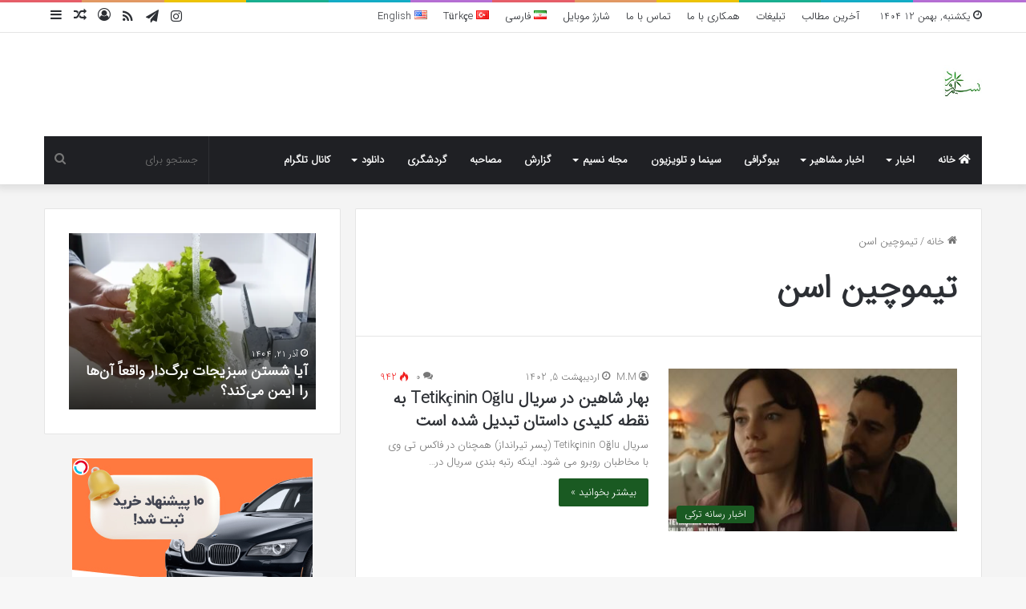

--- FILE ---
content_type: text/html; charset=UTF-8
request_url: https://nasimword.ir/?tag=%D8%AA%DB%8C%D9%85%D9%88%DA%86%DB%8C%D9%86-%D8%A7%D8%B3%D9%86
body_size: 20441
content:
<!DOCTYPE html>
<html dir="rtl" lang="fa-IR" class="" data-skin="light">
<head>
	<meta charset="UTF-8" />
	<link rel="profile" href="https://gmpg.org/xfn/11" />
	<meta name='robots' content='index, follow, max-image-preview:large, max-snippet:-1, max-video-preview:-1' />
<!-- Speed of this site is optimised by WP Performance Score Booster plugin v2.0 - https://dipakgajjar.com/wp-performance-score-booster/ -->

	<!-- This site is optimized with the Yoast SEO plugin v18.3 - https://yoast.com/wordpress/plugins/seo/ -->
	<title>تیموچین اسن بایگانی - Nasim Word</title>
	<link rel="canonical" href="https://nasimword.ir/?tag=تیموچین-اسن" />
	<meta property="og:locale" content="fa_IR" />
	<meta property="og:type" content="article" />
	<meta property="og:title" content="تیموچین اسن بایگانی - Nasim Word" />
	<meta property="og:url" content="https://nasimword.ir/?tag=تیموچین-اسن" />
	<meta property="og:site_name" content="Nasim Word" />
	<meta name="twitter:card" content="summary" />
	<script type="application/ld+json" class="yoast-schema-graph">{"@context":"https://schema.org","@graph":[{"@type":"WebSite","@id":"https://nasimword.ir/#website","url":"https://nasimword.ir/","name":"Nasim Word","description":"پورتال خبری و تحلیلی نسیم","potentialAction":[{"@type":"SearchAction","target":{"@type":"EntryPoint","urlTemplate":"https://nasimword.ir/?s={search_term_string}"},"query-input":"required name=search_term_string"}],"inLanguage":"fa-IR"},{"@type":"CollectionPage","@id":"https://nasimword.ir/?tag=%D8%AA%DB%8C%D9%85%D9%88%DA%86%DB%8C%D9%86-%D8%A7%D8%B3%D9%86#webpage","url":"https://nasimword.ir/?tag=%D8%AA%DB%8C%D9%85%D9%88%DA%86%DB%8C%D9%86-%D8%A7%D8%B3%D9%86","name":"تیموچین اسن بایگانی - Nasim Word","isPartOf":{"@id":"https://nasimword.ir/#website"},"breadcrumb":{"@id":"https://nasimword.ir/?tag=%D8%AA%DB%8C%D9%85%D9%88%DA%86%DB%8C%D9%86-%D8%A7%D8%B3%D9%86#breadcrumb"},"inLanguage":"fa-IR","potentialAction":[{"@type":"ReadAction","target":["https://nasimword.ir/?tag=%D8%AA%DB%8C%D9%85%D9%88%DA%86%DB%8C%D9%86-%D8%A7%D8%B3%D9%86"]}]},{"@type":"BreadcrumbList","@id":"https://nasimword.ir/?tag=%D8%AA%DB%8C%D9%85%D9%88%DA%86%DB%8C%D9%86-%D8%A7%D8%B3%D9%86#breadcrumb","itemListElement":[{"@type":"ListItem","position":1,"name":"خانه","item":"https://nasimword.ir/"},{"@type":"ListItem","position":2,"name":"تیموچین اسن"}]}]}</script>
	<!-- / Yoast SEO plugin. -->


<link rel='dns-prefetch' href='//s.w.org' />
<link rel="alternate" type="application/rss+xml" title="Nasim Word &raquo; خوراک" href="https://nasimword.ir/?feed=rss2" />
<link rel="alternate" type="application/rss+xml" title="Nasim Word &raquo; خوراک دیدگاه‌ها" href="https://nasimword.ir/?feed=comments-rss2" />
<link rel="alternate" type="application/rss+xml" title="Nasim Word &raquo; تیموچین اسن خوراک برچسب" href="https://nasimword.ir/?feed=rss2&#038;tag=%d8%aa%db%8c%d9%85%d9%88%da%86%db%8c%d9%86-%d8%a7%d8%b3%d9%86" />

		<style type="text/css">
			:root{
			
					--main-nav-background: #1f2024;
					--main-nav-secondry-background: rgba(0,0,0,0.2);
					--main-nav-primary-color: #0088ff;
					--main-nav-contrast-primary-color: #FFFFFF;
					--main-nav-text-color: #FFFFFF;
					--main-nav-secondry-text-color: rgba(225,255,255,0.5);
					--main-nav-main-border-color: rgba(255,255,255,0.07);
					--main-nav-secondry-border-color: rgba(255,255,255,0.04);
				
			}
		</style>
	<meta name="viewport" content="width=device-width, initial-scale=1.0" /><script type="text/javascript">
window._wpemojiSettings = {"baseUrl":"https:\/\/s.w.org\/images\/core\/emoji\/13.1.0\/72x72\/","ext":".png","svgUrl":"https:\/\/s.w.org\/images\/core\/emoji\/13.1.0\/svg\/","svgExt":".svg","source":{"concatemoji":"https:\/\/nasimword.ir\/wp-includes\/js\/wp-emoji-release.min.js?ver=5.9.12"}};
/*! This file is auto-generated */
!function(e,a,t){var n,r,o,i=a.createElement("canvas"),p=i.getContext&&i.getContext("2d");function s(e,t){var a=String.fromCharCode;p.clearRect(0,0,i.width,i.height),p.fillText(a.apply(this,e),0,0);e=i.toDataURL();return p.clearRect(0,0,i.width,i.height),p.fillText(a.apply(this,t),0,0),e===i.toDataURL()}function c(e){var t=a.createElement("script");t.src=e,t.defer=t.type="text/javascript",a.getElementsByTagName("head")[0].appendChild(t)}for(o=Array("flag","emoji"),t.supports={everything:!0,everythingExceptFlag:!0},r=0;r<o.length;r++)t.supports[o[r]]=function(e){if(!p||!p.fillText)return!1;switch(p.textBaseline="top",p.font="600 32px Arial",e){case"flag":return s([127987,65039,8205,9895,65039],[127987,65039,8203,9895,65039])?!1:!s([55356,56826,55356,56819],[55356,56826,8203,55356,56819])&&!s([55356,57332,56128,56423,56128,56418,56128,56421,56128,56430,56128,56423,56128,56447],[55356,57332,8203,56128,56423,8203,56128,56418,8203,56128,56421,8203,56128,56430,8203,56128,56423,8203,56128,56447]);case"emoji":return!s([10084,65039,8205,55357,56613],[10084,65039,8203,55357,56613])}return!1}(o[r]),t.supports.everything=t.supports.everything&&t.supports[o[r]],"flag"!==o[r]&&(t.supports.everythingExceptFlag=t.supports.everythingExceptFlag&&t.supports[o[r]]);t.supports.everythingExceptFlag=t.supports.everythingExceptFlag&&!t.supports.flag,t.DOMReady=!1,t.readyCallback=function(){t.DOMReady=!0},t.supports.everything||(n=function(){t.readyCallback()},a.addEventListener?(a.addEventListener("DOMContentLoaded",n,!1),e.addEventListener("load",n,!1)):(e.attachEvent("onload",n),a.attachEvent("onreadystatechange",function(){"complete"===a.readyState&&t.readyCallback()})),(n=t.source||{}).concatemoji?c(n.concatemoji):n.wpemoji&&n.twemoji&&(c(n.twemoji),c(n.wpemoji)))}(window,document,window._wpemojiSettings);
</script>
<style type="text/css">
img.wp-smiley,
img.emoji {
	display: inline !important;
	border: none !important;
	box-shadow: none !important;
	height: 1em !important;
	width: 1em !important;
	margin: 0 0.07em !important;
	vertical-align: -0.1em !important;
	background: none !important;
	padding: 0 !important;
}
</style>
	<link rel='stylesheet' id='tie-insta-style-css'  href='https://nasimword.ir/wp-content/plugins/instanow/assets/style.css?ver=5.9.12' type='text/css' media='all' />
<link rel='stylesheet' id='tie-insta-ilightbox-skin-css'  href='https://nasimword.ir/wp-content/plugins/instanow/assets/ilightbox/dark-skin/skin.css?ver=5.9.12' type='text/css' media='all' />
<link rel='stylesheet' id='wp-block-library-rtl-css'  href='https://nasimword.ir/wp-includes/css/dist/block-library/style-rtl.min.css?ver=5.9.12' type='text/css' media='all' />
<style id='wp-block-library-theme-inline-css' type='text/css'>
.wp-block-audio figcaption{color:#555;font-size:13px;text-align:center}.is-dark-theme .wp-block-audio figcaption{color:hsla(0,0%,100%,.65)}.wp-block-code>code{font-family:Menlo,Consolas,monaco,monospace;color:#1e1e1e;padding:.8em 1em;border:1px solid #ddd;border-radius:4px}.wp-block-embed figcaption{color:#555;font-size:13px;text-align:center}.is-dark-theme .wp-block-embed figcaption{color:hsla(0,0%,100%,.65)}.blocks-gallery-caption{color:#555;font-size:13px;text-align:center}.is-dark-theme .blocks-gallery-caption{color:hsla(0,0%,100%,.65)}.wp-block-image figcaption{color:#555;font-size:13px;text-align:center}.is-dark-theme .wp-block-image figcaption{color:hsla(0,0%,100%,.65)}.wp-block-pullquote{border-top:4px solid;border-bottom:4px solid;margin-bottom:1.75em;color:currentColor}.wp-block-pullquote__citation,.wp-block-pullquote cite,.wp-block-pullquote footer{color:currentColor;text-transform:uppercase;font-size:.8125em;font-style:normal}.wp-block-quote{border-left:.25em solid;margin:0 0 1.75em;padding-left:1em}.wp-block-quote cite,.wp-block-quote footer{color:currentColor;font-size:.8125em;position:relative;font-style:normal}.wp-block-quote.has-text-align-right{border-left:none;border-right:.25em solid;padding-left:0;padding-right:1em}.wp-block-quote.has-text-align-center{border:none;padding-left:0}.wp-block-quote.is-large,.wp-block-quote.is-style-large,.wp-block-quote.is-style-plain{border:none}.wp-block-search .wp-block-search__label{font-weight:700}.wp-block-group:where(.has-background){padding:1.25em 2.375em}.wp-block-separator{border:none;border-bottom:2px solid;margin-left:auto;margin-right:auto;opacity:.4}.wp-block-separator:not(.is-style-wide):not(.is-style-dots){width:100px}.wp-block-separator.has-background:not(.is-style-dots){border-bottom:none;height:1px}.wp-block-separator.has-background:not(.is-style-wide):not(.is-style-dots){height:2px}.wp-block-table thead{border-bottom:3px solid}.wp-block-table tfoot{border-top:3px solid}.wp-block-table td,.wp-block-table th{padding:.5em;border:1px solid;word-break:normal}.wp-block-table figcaption{color:#555;font-size:13px;text-align:center}.is-dark-theme .wp-block-table figcaption{color:hsla(0,0%,100%,.65)}.wp-block-video figcaption{color:#555;font-size:13px;text-align:center}.is-dark-theme .wp-block-video figcaption{color:hsla(0,0%,100%,.65)}.wp-block-template-part.has-background{padding:1.25em 2.375em;margin-top:0;margin-bottom:0}
</style>
<style id='global-styles-inline-css' type='text/css'>
body{--wp--preset--color--black: #000000;--wp--preset--color--cyan-bluish-gray: #abb8c3;--wp--preset--color--white: #ffffff;--wp--preset--color--pale-pink: #f78da7;--wp--preset--color--vivid-red: #cf2e2e;--wp--preset--color--luminous-vivid-orange: #ff6900;--wp--preset--color--luminous-vivid-amber: #fcb900;--wp--preset--color--light-green-cyan: #7bdcb5;--wp--preset--color--vivid-green-cyan: #00d084;--wp--preset--color--pale-cyan-blue: #8ed1fc;--wp--preset--color--vivid-cyan-blue: #0693e3;--wp--preset--color--vivid-purple: #9b51e0;--wp--preset--gradient--vivid-cyan-blue-to-vivid-purple: linear-gradient(135deg,rgba(6,147,227,1) 0%,rgb(155,81,224) 100%);--wp--preset--gradient--light-green-cyan-to-vivid-green-cyan: linear-gradient(135deg,rgb(122,220,180) 0%,rgb(0,208,130) 100%);--wp--preset--gradient--luminous-vivid-amber-to-luminous-vivid-orange: linear-gradient(135deg,rgba(252,185,0,1) 0%,rgba(255,105,0,1) 100%);--wp--preset--gradient--luminous-vivid-orange-to-vivid-red: linear-gradient(135deg,rgba(255,105,0,1) 0%,rgb(207,46,46) 100%);--wp--preset--gradient--very-light-gray-to-cyan-bluish-gray: linear-gradient(135deg,rgb(238,238,238) 0%,rgb(169,184,195) 100%);--wp--preset--gradient--cool-to-warm-spectrum: linear-gradient(135deg,rgb(74,234,220) 0%,rgb(151,120,209) 20%,rgb(207,42,186) 40%,rgb(238,44,130) 60%,rgb(251,105,98) 80%,rgb(254,248,76) 100%);--wp--preset--gradient--blush-light-purple: linear-gradient(135deg,rgb(255,206,236) 0%,rgb(152,150,240) 100%);--wp--preset--gradient--blush-bordeaux: linear-gradient(135deg,rgb(254,205,165) 0%,rgb(254,45,45) 50%,rgb(107,0,62) 100%);--wp--preset--gradient--luminous-dusk: linear-gradient(135deg,rgb(255,203,112) 0%,rgb(199,81,192) 50%,rgb(65,88,208) 100%);--wp--preset--gradient--pale-ocean: linear-gradient(135deg,rgb(255,245,203) 0%,rgb(182,227,212) 50%,rgb(51,167,181) 100%);--wp--preset--gradient--electric-grass: linear-gradient(135deg,rgb(202,248,128) 0%,rgb(113,206,126) 100%);--wp--preset--gradient--midnight: linear-gradient(135deg,rgb(2,3,129) 0%,rgb(40,116,252) 100%);--wp--preset--duotone--dark-grayscale: url('#wp-duotone-dark-grayscale');--wp--preset--duotone--grayscale: url('#wp-duotone-grayscale');--wp--preset--duotone--purple-yellow: url('#wp-duotone-purple-yellow');--wp--preset--duotone--blue-red: url('#wp-duotone-blue-red');--wp--preset--duotone--midnight: url('#wp-duotone-midnight');--wp--preset--duotone--magenta-yellow: url('#wp-duotone-magenta-yellow');--wp--preset--duotone--purple-green: url('#wp-duotone-purple-green');--wp--preset--duotone--blue-orange: url('#wp-duotone-blue-orange');--wp--preset--font-size--small: 13px;--wp--preset--font-size--medium: 20px;--wp--preset--font-size--large: 36px;--wp--preset--font-size--x-large: 42px;}.has-black-color{color: var(--wp--preset--color--black) !important;}.has-cyan-bluish-gray-color{color: var(--wp--preset--color--cyan-bluish-gray) !important;}.has-white-color{color: var(--wp--preset--color--white) !important;}.has-pale-pink-color{color: var(--wp--preset--color--pale-pink) !important;}.has-vivid-red-color{color: var(--wp--preset--color--vivid-red) !important;}.has-luminous-vivid-orange-color{color: var(--wp--preset--color--luminous-vivid-orange) !important;}.has-luminous-vivid-amber-color{color: var(--wp--preset--color--luminous-vivid-amber) !important;}.has-light-green-cyan-color{color: var(--wp--preset--color--light-green-cyan) !important;}.has-vivid-green-cyan-color{color: var(--wp--preset--color--vivid-green-cyan) !important;}.has-pale-cyan-blue-color{color: var(--wp--preset--color--pale-cyan-blue) !important;}.has-vivid-cyan-blue-color{color: var(--wp--preset--color--vivid-cyan-blue) !important;}.has-vivid-purple-color{color: var(--wp--preset--color--vivid-purple) !important;}.has-black-background-color{background-color: var(--wp--preset--color--black) !important;}.has-cyan-bluish-gray-background-color{background-color: var(--wp--preset--color--cyan-bluish-gray) !important;}.has-white-background-color{background-color: var(--wp--preset--color--white) !important;}.has-pale-pink-background-color{background-color: var(--wp--preset--color--pale-pink) !important;}.has-vivid-red-background-color{background-color: var(--wp--preset--color--vivid-red) !important;}.has-luminous-vivid-orange-background-color{background-color: var(--wp--preset--color--luminous-vivid-orange) !important;}.has-luminous-vivid-amber-background-color{background-color: var(--wp--preset--color--luminous-vivid-amber) !important;}.has-light-green-cyan-background-color{background-color: var(--wp--preset--color--light-green-cyan) !important;}.has-vivid-green-cyan-background-color{background-color: var(--wp--preset--color--vivid-green-cyan) !important;}.has-pale-cyan-blue-background-color{background-color: var(--wp--preset--color--pale-cyan-blue) !important;}.has-vivid-cyan-blue-background-color{background-color: var(--wp--preset--color--vivid-cyan-blue) !important;}.has-vivid-purple-background-color{background-color: var(--wp--preset--color--vivid-purple) !important;}.has-black-border-color{border-color: var(--wp--preset--color--black) !important;}.has-cyan-bluish-gray-border-color{border-color: var(--wp--preset--color--cyan-bluish-gray) !important;}.has-white-border-color{border-color: var(--wp--preset--color--white) !important;}.has-pale-pink-border-color{border-color: var(--wp--preset--color--pale-pink) !important;}.has-vivid-red-border-color{border-color: var(--wp--preset--color--vivid-red) !important;}.has-luminous-vivid-orange-border-color{border-color: var(--wp--preset--color--luminous-vivid-orange) !important;}.has-luminous-vivid-amber-border-color{border-color: var(--wp--preset--color--luminous-vivid-amber) !important;}.has-light-green-cyan-border-color{border-color: var(--wp--preset--color--light-green-cyan) !important;}.has-vivid-green-cyan-border-color{border-color: var(--wp--preset--color--vivid-green-cyan) !important;}.has-pale-cyan-blue-border-color{border-color: var(--wp--preset--color--pale-cyan-blue) !important;}.has-vivid-cyan-blue-border-color{border-color: var(--wp--preset--color--vivid-cyan-blue) !important;}.has-vivid-purple-border-color{border-color: var(--wp--preset--color--vivid-purple) !important;}.has-vivid-cyan-blue-to-vivid-purple-gradient-background{background: var(--wp--preset--gradient--vivid-cyan-blue-to-vivid-purple) !important;}.has-light-green-cyan-to-vivid-green-cyan-gradient-background{background: var(--wp--preset--gradient--light-green-cyan-to-vivid-green-cyan) !important;}.has-luminous-vivid-amber-to-luminous-vivid-orange-gradient-background{background: var(--wp--preset--gradient--luminous-vivid-amber-to-luminous-vivid-orange) !important;}.has-luminous-vivid-orange-to-vivid-red-gradient-background{background: var(--wp--preset--gradient--luminous-vivid-orange-to-vivid-red) !important;}.has-very-light-gray-to-cyan-bluish-gray-gradient-background{background: var(--wp--preset--gradient--very-light-gray-to-cyan-bluish-gray) !important;}.has-cool-to-warm-spectrum-gradient-background{background: var(--wp--preset--gradient--cool-to-warm-spectrum) !important;}.has-blush-light-purple-gradient-background{background: var(--wp--preset--gradient--blush-light-purple) !important;}.has-blush-bordeaux-gradient-background{background: var(--wp--preset--gradient--blush-bordeaux) !important;}.has-luminous-dusk-gradient-background{background: var(--wp--preset--gradient--luminous-dusk) !important;}.has-pale-ocean-gradient-background{background: var(--wp--preset--gradient--pale-ocean) !important;}.has-electric-grass-gradient-background{background: var(--wp--preset--gradient--electric-grass) !important;}.has-midnight-gradient-background{background: var(--wp--preset--gradient--midnight) !important;}.has-small-font-size{font-size: var(--wp--preset--font-size--small) !important;}.has-medium-font-size{font-size: var(--wp--preset--font-size--medium) !important;}.has-large-font-size{font-size: var(--wp--preset--font-size--large) !important;}.has-x-large-font-size{font-size: var(--wp--preset--font-size--x-large) !important;}
</style>
<link rel='stylesheet' id='taqyeem-buttons-style-css'  href='https://nasimword.ir/wp-content/plugins/taqyeem-buttons/assets/style.css?ver=5.9.12' type='text/css' media='all' />
<link rel='stylesheet' id='tie-css-base-css'  href='https://nasimword.ir/wp-content/themes/jannah/assets/css/base.min.css?ver=6.0.1' type='text/css' media='all' />
<link rel='stylesheet' id='tie-css-styles-css'  href='https://nasimword.ir/wp-content/themes/jannah/assets/css/style.min.css?ver=6.0.1' type='text/css' media='all' />
<link rel='stylesheet' id='tie-css-widgets-css'  href='https://nasimword.ir/wp-content/themes/jannah/assets/css/widgets.min.css?ver=6.0.1' type='text/css' media='all' />
<link rel='stylesheet' id='tie-css-helpers-css'  href='https://nasimword.ir/wp-content/themes/jannah/assets/css/helpers.min.css?ver=6.0.1' type='text/css' media='all' />
<link rel='stylesheet' id='tie-fontawesome5-css'  href='https://nasimword.ir/wp-content/themes/jannah/assets/css/fontawesome.css?ver=6.0.1' type='text/css' media='all' />
<link rel='stylesheet' id='tie-css-ilightbox-css'  href='https://nasimword.ir/wp-content/themes/jannah/assets/ilightbox/dark-skin/skin.css?ver=6.0.1' type='text/css' media='all' />
<link rel='stylesheet' id='tie-css-shortcodes-css'  href='https://nasimword.ir/wp-content/themes/jannah/assets/css/plugins/shortcodes.min.css?ver=6.0.1' type='text/css' media='all' />
<link rel='stylesheet' id='taqyeem-styles-css'  href='https://nasimword.ir/wp-content/themes/jannah/assets/css/plugins/taqyeem.min.css?ver=6.0.1' type='text/css' media='all' />
<style id='taqyeem-styles-inline-css' type='text/css'>
@font-face {font-family: 'IRANSansWeb';font-display: swap;src: url('https://nasimword.ir/wp-content/uploads/2019/03/IRANSansWeb.woff') format('woff');}@font-face {font-family: 'IRANSansWeb';font-display: swap;src: url('https://nasimword.ir/wp-content/uploads/2019/03/IRANSansWeb.woff') format('woff');}@font-face {font-family: 'IRANSansWeb';font-display: swap;src: url('https://nasimword.ir/wp-content/uploads/2019/03/IRANSansWeb.woff') format('woff');}@font-face {font-family: 'IRANSansWeb';font-display: swap;src: url('https://nasimword.ir/wp-content/uploads/2019/03/IRANSansWeb.woff') format('woff');}body{font-family: 'IRANSansWeb';}.logo-text,h1,h2,h3,h4,h5,h6,.the-subtitle{font-family: 'IRANSansWeb';}#main-nav .main-menu > ul > li > a{font-family: 'IRANSansWeb';}blockquote p{font-family: 'IRANSansWeb';}#the-post .entry-content,#the-post .entry-content p{font-size: 17px;}#tie-wrapper .mag-box.big-post-left-box li:not(:first-child) .post-title,#tie-wrapper .mag-box.big-post-top-box li:not(:first-child) .post-title,#tie-wrapper .mag-box.half-box li:not(:first-child) .post-title,#tie-wrapper .mag-box.big-thumb-left-box li:not(:first-child) .post-title,#tie-wrapper .mag-box.scrolling-box .slide .post-title,#tie-wrapper .mag-box.miscellaneous-box li:not(:first-child) .post-title{font-weight: 500;}:root:root{--brand-color: #185920;--dark-brand-color: #002700;--bright-color: #FFFFFF;--base-color: #2c2f34;}#reading-position-indicator{box-shadow: 0 0 10px rgba( 24,89,32,0.7);}:root:root{--brand-color: #185920;--dark-brand-color: #002700;--bright-color: #FFFFFF;--base-color: #2c2f34;}#reading-position-indicator{box-shadow: 0 0 10px rgba( 24,89,32,0.7);}#tie-container #tie-wrapper,.post-layout-8 #content{background-color: #f4f4f4;}
</style>
<script type='text/javascript' id='jquery-core-js-extra'>
/* <![CDATA[ */
var tie_insta = {"ajaxurl":"https:\/\/nasimword.ir\/wp-admin\/admin-ajax.php"};
/* ]]> */
</script>
<script type='text/javascript' src='https://nasimword.ir/wp-includes/js/jquery/jquery.min.js?ver=3.6.0' id='jquery-core-js'></script>
<script type='text/javascript' src='https://nasimword.ir/wp-includes/js/jquery/jquery-migrate.min.js?ver=3.3.2' id='jquery-migrate-js'></script>
<link rel="https://api.w.org/" href="https://nasimword.ir/index.php?rest_route=/" /><link rel="alternate" type="application/json" href="https://nasimword.ir/index.php?rest_route=/wp/v2/tags/34836" /><link rel="EditURI" type="application/rsd+xml" title="RSD" href="https://nasimword.ir/xmlrpc.php?rsd" />
<link rel="wlwmanifest" type="application/wlwmanifest+xml" href="https://nasimword.ir/wp-includes/wlwmanifest.xml" /> 
<link rel="stylesheet" href="https://nasimword.ir/wp-content/themes/jannah/rtl.css" type="text/css" media="screen" /><meta name="generator" content="WordPress 5.9.12" />
<script type='text/javascript'>
/* <![CDATA[ */
var taqyeem = {"ajaxurl":"https://nasimword.ir/wp-admin/admin-ajax.php" , "your_rating":"امتیاز شما:"};
/* ]]> */
</script>

<meta http-equiv="X-UA-Compatible" content="IE=edge"><script type="text/javascript">
	        var head = document.getElementsByTagName("head")[0];
	        var script = document.createElement("script");
	        script.type = "text/javascript";
	        script.async=1;
	        script.src = "https://s1.mediaad.org/serve/nasimword.ir/loader.js" ;	
	        head.appendChild(script);
        </script> 


<script type="text/javascript">
	now = new Date();
	var head = document.getElementsByTagName('head')[0];
	var script = document.createElement('script');
	script.async = true;
	script.type = 'text/javascript';
	var script_address = 'https://cdn.yektanet.com/template/bnrs/yn_bnr.min.js';
	script.src = script_address + '?v=' + now.getFullYear().toString() + '0' + now.getMonth() + '0' + now.getDate() + '0' + now.getHours();
	head.appendChild(script);
</script>


<script>
            !function(e,t,n){e.yektanetAnalyticsObject=n,e[n]=e[n]||function(){e[n].q.push(arguments)},e[n].q=e[n].q||[];var a=t.getElementsByTagName("head")[0],r=new Date,c="https://cdn.yektanet.com/superscript/eJDl5o8m/article.v1/yn_pub.js?v="+r.getFullYear().toString()+"0"+r.getMonth()+"0"+r.getDate()+"0"+r.getHours(),s=t.createElement("link");s.rel="preload",s.as="script",s.href=c,a.appendChild(s);var l=t.createElement("script");l.async=!0,l.src=c,a.appendChild(l)}(window,document,"yektanet");
        </script>
</head>

<body id="tie-body" class="rtl archive tag tag-34836 wrapper-has-shadow block-head-4 block-head-5 magazine1 is-thumb-overlay-disabled is-desktop is-header-layout-3 has-header-ad sidebar-left has-sidebar">

<svg xmlns="http://www.w3.org/2000/svg" viewBox="0 0 0 0" width="0" height="0" focusable="false" role="none" style="visibility: hidden; position: absolute; left: -9999px; overflow: hidden;" ><defs><filter id="wp-duotone-dark-grayscale"><feColorMatrix color-interpolation-filters="sRGB" type="matrix" values=" .299 .587 .114 0 0 .299 .587 .114 0 0 .299 .587 .114 0 0 .299 .587 .114 0 0 " /><feComponentTransfer color-interpolation-filters="sRGB" ><feFuncR type="table" tableValues="0 0.49803921568627" /><feFuncG type="table" tableValues="0 0.49803921568627" /><feFuncB type="table" tableValues="0 0.49803921568627" /><feFuncA type="table" tableValues="1 1" /></feComponentTransfer><feComposite in2="SourceGraphic" operator="in" /></filter></defs></svg><svg xmlns="http://www.w3.org/2000/svg" viewBox="0 0 0 0" width="0" height="0" focusable="false" role="none" style="visibility: hidden; position: absolute; left: -9999px; overflow: hidden;" ><defs><filter id="wp-duotone-grayscale"><feColorMatrix color-interpolation-filters="sRGB" type="matrix" values=" .299 .587 .114 0 0 .299 .587 .114 0 0 .299 .587 .114 0 0 .299 .587 .114 0 0 " /><feComponentTransfer color-interpolation-filters="sRGB" ><feFuncR type="table" tableValues="0 1" /><feFuncG type="table" tableValues="0 1" /><feFuncB type="table" tableValues="0 1" /><feFuncA type="table" tableValues="1 1" /></feComponentTransfer><feComposite in2="SourceGraphic" operator="in" /></filter></defs></svg><svg xmlns="http://www.w3.org/2000/svg" viewBox="0 0 0 0" width="0" height="0" focusable="false" role="none" style="visibility: hidden; position: absolute; left: -9999px; overflow: hidden;" ><defs><filter id="wp-duotone-purple-yellow"><feColorMatrix color-interpolation-filters="sRGB" type="matrix" values=" .299 .587 .114 0 0 .299 .587 .114 0 0 .299 .587 .114 0 0 .299 .587 .114 0 0 " /><feComponentTransfer color-interpolation-filters="sRGB" ><feFuncR type="table" tableValues="0.54901960784314 0.98823529411765" /><feFuncG type="table" tableValues="0 1" /><feFuncB type="table" tableValues="0.71764705882353 0.25490196078431" /><feFuncA type="table" tableValues="1 1" /></feComponentTransfer><feComposite in2="SourceGraphic" operator="in" /></filter></defs></svg><svg xmlns="http://www.w3.org/2000/svg" viewBox="0 0 0 0" width="0" height="0" focusable="false" role="none" style="visibility: hidden; position: absolute; left: -9999px; overflow: hidden;" ><defs><filter id="wp-duotone-blue-red"><feColorMatrix color-interpolation-filters="sRGB" type="matrix" values=" .299 .587 .114 0 0 .299 .587 .114 0 0 .299 .587 .114 0 0 .299 .587 .114 0 0 " /><feComponentTransfer color-interpolation-filters="sRGB" ><feFuncR type="table" tableValues="0 1" /><feFuncG type="table" tableValues="0 0.27843137254902" /><feFuncB type="table" tableValues="0.5921568627451 0.27843137254902" /><feFuncA type="table" tableValues="1 1" /></feComponentTransfer><feComposite in2="SourceGraphic" operator="in" /></filter></defs></svg><svg xmlns="http://www.w3.org/2000/svg" viewBox="0 0 0 0" width="0" height="0" focusable="false" role="none" style="visibility: hidden; position: absolute; left: -9999px; overflow: hidden;" ><defs><filter id="wp-duotone-midnight"><feColorMatrix color-interpolation-filters="sRGB" type="matrix" values=" .299 .587 .114 0 0 .299 .587 .114 0 0 .299 .587 .114 0 0 .299 .587 .114 0 0 " /><feComponentTransfer color-interpolation-filters="sRGB" ><feFuncR type="table" tableValues="0 0" /><feFuncG type="table" tableValues="0 0.64705882352941" /><feFuncB type="table" tableValues="0 1" /><feFuncA type="table" tableValues="1 1" /></feComponentTransfer><feComposite in2="SourceGraphic" operator="in" /></filter></defs></svg><svg xmlns="http://www.w3.org/2000/svg" viewBox="0 0 0 0" width="0" height="0" focusable="false" role="none" style="visibility: hidden; position: absolute; left: -9999px; overflow: hidden;" ><defs><filter id="wp-duotone-magenta-yellow"><feColorMatrix color-interpolation-filters="sRGB" type="matrix" values=" .299 .587 .114 0 0 .299 .587 .114 0 0 .299 .587 .114 0 0 .299 .587 .114 0 0 " /><feComponentTransfer color-interpolation-filters="sRGB" ><feFuncR type="table" tableValues="0.78039215686275 1" /><feFuncG type="table" tableValues="0 0.94901960784314" /><feFuncB type="table" tableValues="0.35294117647059 0.47058823529412" /><feFuncA type="table" tableValues="1 1" /></feComponentTransfer><feComposite in2="SourceGraphic" operator="in" /></filter></defs></svg><svg xmlns="http://www.w3.org/2000/svg" viewBox="0 0 0 0" width="0" height="0" focusable="false" role="none" style="visibility: hidden; position: absolute; left: -9999px; overflow: hidden;" ><defs><filter id="wp-duotone-purple-green"><feColorMatrix color-interpolation-filters="sRGB" type="matrix" values=" .299 .587 .114 0 0 .299 .587 .114 0 0 .299 .587 .114 0 0 .299 .587 .114 0 0 " /><feComponentTransfer color-interpolation-filters="sRGB" ><feFuncR type="table" tableValues="0.65098039215686 0.40392156862745" /><feFuncG type="table" tableValues="0 1" /><feFuncB type="table" tableValues="0.44705882352941 0.4" /><feFuncA type="table" tableValues="1 1" /></feComponentTransfer><feComposite in2="SourceGraphic" operator="in" /></filter></defs></svg><svg xmlns="http://www.w3.org/2000/svg" viewBox="0 0 0 0" width="0" height="0" focusable="false" role="none" style="visibility: hidden; position: absolute; left: -9999px; overflow: hidden;" ><defs><filter id="wp-duotone-blue-orange"><feColorMatrix color-interpolation-filters="sRGB" type="matrix" values=" .299 .587 .114 0 0 .299 .587 .114 0 0 .299 .587 .114 0 0 .299 .587 .114 0 0 " /><feComponentTransfer color-interpolation-filters="sRGB" ><feFuncR type="table" tableValues="0.098039215686275 1" /><feFuncG type="table" tableValues="0 0.66274509803922" /><feFuncB type="table" tableValues="0.84705882352941 0.41960784313725" /><feFuncA type="table" tableValues="1 1" /></feComponentTransfer><feComposite in2="SourceGraphic" operator="in" /></filter></defs></svg>

<div class="background-overlay">

	<div id="tie-container" class="site tie-container">

		
		<div id="tie-wrapper">

			<div class="rainbow-line"></div>
<header id="theme-header" class="theme-header header-layout-3 main-nav-dark main-nav-default-dark main-nav-below main-nav-boxed has-stream-item top-nav-active top-nav-light top-nav-default-light top-nav-above has-shadow has-normal-width-logo mobile-header-default">
	
<nav id="top-nav"  class="has-date-menu-components top-nav header-nav" aria-label="پیمایش ثانویه">
	<div class="container">
		<div class="topbar-wrapper">

			
					<div class="topbar-today-date tie-icon">
						یکشنبه, بهمن 12 1404					</div>
					
			<div class="tie-alignleft">
				<div class="top-menu header-menu"><ul id="menu-%d9%81%d9%87%d8%b1%d8%b3%d8%aa-%d8%a8%d8%a7%d9%84%d8%a7%db%8c%db%8c" class="menu"><li id="menu-item-8712" class="menu-item menu-item-type-post_type menu-item-object-page menu-item-8712"><a href="https://nasimword.ir/?page_id=5615">آخرین مطالب</a></li>
<li id="menu-item-48" class="menu-item menu-item-type-post_type menu-item-object-page menu-item-48"><a href="https://nasimword.ir/?page_id=44">تبلیغات</a></li>
<li id="menu-item-52" class="menu-item menu-item-type-post_type menu-item-object-page menu-item-52"><a href="https://nasimword.ir/?page_id=40">همکاری با ما</a></li>
<li id="menu-item-49" class="menu-item menu-item-type-post_type menu-item-object-page menu-item-49"><a href="https://nasimword.ir/?page_id=38">تماس با ما</a></li>
<li id="menu-item-987" class="menu-item menu-item-type-custom menu-item-object-custom menu-item-987"><a href="http://nasimcharge.ir">شارژ موبایل</a></li>
<li id="menu-item-5983-fa" class="lang-item lang-item-2974 lang-item-fa current-lang lang-item-first menu-item menu-item-type-custom menu-item-object-custom menu-item-5983-fa"><a href="https://nasimword.ir/?tag=%D8%AA%DB%8C%D9%85%D9%88%DA%86%DB%8C%D9%86-%D8%A7%D8%B3%D9%86" hreflang="fa-IR" lang="fa-IR"><img src="[data-uri]" title="فارسی" alt="فارسی" width="16" height="11" /><span style="margin-right:0.3em;">فارسی</span></a></li>
<li id="menu-item-5983-tr" class="lang-item lang-item-2977 lang-item-tr no-translation menu-item menu-item-type-custom menu-item-object-custom menu-item-5983-tr"><a href="https://nasimword.ir/?page_id=34994&#038;lang=tr" hreflang="tr-TR" lang="tr-TR"><img src="[data-uri]" title="Türkçe" alt="Türkçe" width="16" height="11" /><span style="margin-right:0.3em;">Türkçe</span></a></li>
<li id="menu-item-5983-en" class="lang-item lang-item-5949 lang-item-en no-translation menu-item menu-item-type-custom menu-item-object-custom menu-item-5983-en"><a href="https://nasimword.ir/?page_id=34992&#038;lang=en" hreflang="en-US" lang="en-US"><img src="[data-uri]" title="English" alt="English" width="16" height="11" /><span style="margin-right:0.3em;">English</span></a></li>
</ul></div>			</div><!-- .tie-alignleft /-->

			<div class="tie-alignright">
				<ul class="components">	<li class="side-aside-nav-icon menu-item custom-menu-link">
		<a href="#">
			<span class="tie-icon-navicon" aria-hidden="true"></span>
			<span class="screen-reader-text">سایدبار</span>
		</a>
	</li>
		<li class="random-post-icon menu-item custom-menu-link">
		<a href="/?tag=%D8%AA%DB%8C%D9%85%D9%88%DA%86%DB%8C%D9%86-%D8%A7%D8%B3%D9%86&#038;random-post=1" class="random-post" title="نوشته تصادفی" rel="nofollow">
			<span class="tie-icon-random" aria-hidden="true"></span>
			<span class="screen-reader-text">نوشته تصادفی</span>
		</a>
	</li>
	
	
		<li class=" popup-login-icon menu-item custom-menu-link">
			<a href="#" class="lgoin-btn tie-popup-trigger">
				<span class="tie-icon-author" aria-hidden="true"></span>
				<span class="screen-reader-text">ورود</span>			</a>
		</li>

			 <li class="social-icons-item"><a class="social-link rss-social-icon" rel="external noopener nofollow" target="_blank" href="https://nasimword.ir/?feed=rss2"><span class="tie-social-icon tie-icon-feed"></span><span class="screen-reader-text">خوراک</span></a></li><li class="social-icons-item"><a class="social-link telegram-social-icon" rel="external noopener nofollow" target="_blank" href="https://t.me/joinchat/AAAAAD_3xIhmQDVIA8ahDg"><span class="tie-social-icon tie-icon-paper-plane"></span><span class="screen-reader-text">تلگرام</span></a></li><li class="social-icons-item"><a class="social-link instagram-social-icon" rel="external noopener nofollow" target="_blank" href="https://www.instagram.com/nasimword/"><span class="tie-social-icon tie-icon-instagram"></span><span class="screen-reader-text">اینستاگرام</span></a></li> </ul><!-- Components -->			</div><!-- .tie-alignright /-->

		</div><!-- .topbar-wrapper /-->
	</div><!-- .container /-->
</nav><!-- #top-nav /-->

<div class="container header-container">
	<div class="tie-row logo-row">

		
		<div class="logo-wrapper">
			<div class="tie-col-md-4 logo-container clearfix">
				
		<div id="logo" class="image-logo" >

			
			<a title="Nasim Word" href="https://nasimword.ir/">
				
				<picture class="tie-logo-default tie-logo-picture">
					
					<source class="tie-logo-source-default tie-logo-source" srcset="https://nasimword.ir/wp-content/uploads/2017/07/app.jpg">
					<img class="tie-logo-img-default tie-logo-img" src="https://nasimword.ir/wp-content/uploads/2017/07/app.jpg" alt="Nasim Word" width="300" height="49" style="max-height:49px !important; width: auto;" />
				</picture>
						</a>

			
		</div><!-- #logo /-->

		<div id="mobile-header-components-area_2" class="mobile-header-components"><ul class="components"><li class="mobile-component_menu custom-menu-link"><a href="#" id="mobile-menu-icon" class="menu-text-wrapper"><span class="tie-mobile-menu-icon nav-icon is-layout-1"></span><span class="menu-text">منو</span></a></li></ul></div>			</div><!-- .tie-col /-->
		</div><!-- .logo-wrapper /-->

		<div class="tie-col-md-8 stream-item stream-item-top-wrapper"><div class="stream-item-top"><div class="stream-item-size" style=""><div class="yn-bnr" id="ynpos-9690"></div></div></div></div><!-- .tie-col /-->
	</div><!-- .tie-row /-->
</div><!-- .container /-->

<div class="main-nav-wrapper">
	<nav id="main-nav" data-skin="search-in-main-nav" class="main-nav header-nav live-search-parent"  aria-label="منوی اصلی">
		<div class="container">

			<div class="main-menu-wrapper">

				
				<div id="menu-components-wrap">

					


					<div class="main-menu main-menu-wrap tie-alignleft">
						<div id="main-nav-menu" class="main-menu header-menu"><ul id="menu-%d9%81%d9%87%d8%b1%d8%b3%d8%aa-%d8%a7%d8%b5%d9%84%db%8c" class="menu" role="menubar"><li id="menu-item-37" class="menu-item menu-item-type-custom menu-item-object-custom menu-item-home menu-item-37 menu-item-has-icon"><a href="https://nasimword.ir/"> <span aria-hidden="true" class="tie-menu-icon fas fa-home"></span> خانه</a></li>
<li id="menu-item-5" class="menu-item menu-item-type-taxonomy menu-item-object-category menu-item-has-children menu-item-5 mega-menu mega-cat mega-menu-posts " data-id="2" ><a href="https://nasimword.ir/?cat=2">اخبار</a>
<div class="mega-menu-block menu-sub-content"  >

<ul class="sub-menu mega-cat-more-links">
	<li id="menu-item-17" class="menu-item menu-item-type-taxonomy menu-item-object-category menu-item-17"><a href="https://nasimword.ir/?cat=13">اخبار فرهنگی و هنری</a></li>
	<li id="menu-item-13" class="menu-item menu-item-type-taxonomy menu-item-object-category menu-item-has-children menu-item-13"><a href="https://nasimword.ir/?cat=14">اخبار سینما</a>
	<ul class="sub-menu menu-sub-content">
		<li id="menu-item-14" class="menu-item menu-item-type-taxonomy menu-item-object-category menu-item-14"><a href="https://nasimword.ir/?cat=22">سینمای ایران</a></li>
		<li id="menu-item-16" class="menu-item menu-item-type-taxonomy menu-item-object-category menu-item-16"><a href="https://nasimword.ir/?cat=23">سینمای جهان</a></li>
		<li id="menu-item-2295" class="menu-item menu-item-type-taxonomy menu-item-object-category menu-item-2295"><a href="https://nasimword.ir/?cat=707">اخبار سینمای کره و آسیا</a></li>
		<li id="menu-item-15" class="menu-item menu-item-type-taxonomy menu-item-object-category menu-item-15"><a href="https://nasimword.ir/?cat=24">سینمای ترکی</a></li>
	</ul>
</li>
	<li id="menu-item-8" class="menu-item menu-item-type-taxonomy menu-item-object-category menu-item-has-children menu-item-8"><a href="https://nasimword.ir/?cat=15">اخبار رسانه و تلویزیون</a>
	<ul class="sub-menu menu-sub-content">
		<li id="menu-item-9" class="menu-item menu-item-type-taxonomy menu-item-object-category menu-item-9"><a href="https://nasimword.ir/?cat=25">اخبار رسانه ایرانی</a></li>
		<li id="menu-item-11" class="menu-item menu-item-type-taxonomy menu-item-object-category menu-item-11"><a href="https://nasimword.ir/?cat=27">اخبار رسانه خارجی</a></li>
		<li id="menu-item-10" class="menu-item menu-item-type-taxonomy menu-item-object-category menu-item-10"><a href="https://nasimword.ir/?cat=26">اخبار رسانه ترکی</a></li>
	</ul>
</li>
	<li id="menu-item-156" class="menu-item menu-item-type-taxonomy menu-item-object-category menu-item-156"><a href="https://nasimword.ir/?cat=55">اخبار بین الملل</a></li>
	<li id="menu-item-6" class="menu-item menu-item-type-taxonomy menu-item-object-category menu-item-6"><a href="https://nasimword.ir/?cat=11">اخبار اجتماعی</a></li>
	<li id="menu-item-7" class="menu-item menu-item-type-taxonomy menu-item-object-category menu-item-7"><a href="https://nasimword.ir/?cat=12">اخبار استانها</a></li>
	<li id="menu-item-12" class="menu-item menu-item-type-taxonomy menu-item-object-category menu-item-12"><a href="https://nasimword.ir/?cat=10">اخبار سیاسی</a></li>
	<li id="menu-item-22" class="menu-item menu-item-type-taxonomy menu-item-object-category menu-item-22"><a href="https://nasimword.ir/?cat=17">اخبار موسیقی</a></li>
	<li id="menu-item-6837" class="menu-item menu-item-type-taxonomy menu-item-object-category menu-item-6837"><a href="https://nasimword.ir/?cat=6081">خبر خوب</a></li>
	<li id="menu-item-23" class="menu-item menu-item-type-taxonomy menu-item-object-category menu-item-23"><a href="https://nasimword.ir/?cat=16">اخبار ورزشی</a></li>
</ul>

<div class="mega-menu-content">
<div class="mega-cat-wrapper">
<ul class="mega-cat-sub-categories cats-vertical">
<li class="mega-all-link"><a href="https://nasimword.ir/?cat=2" class="is-active is-loaded mega-sub-cat" data-id="2">همه</a></li>
<li class="mega-sub-cat-11"><a href="https://nasimword.ir/?cat=11" class="mega-sub-cat"  data-id="11">اخبار اجتماعی</a></li>
<li class="mega-sub-cat-12"><a href="https://nasimword.ir/?cat=12" class="mega-sub-cat"  data-id="12">اخبار استانها</a></li>
<li class="mega-sub-cat-132"><a href="https://nasimword.ir/?cat=132" class="mega-sub-cat"  data-id="132">اخبار اقتصادی</a></li>
<li class="mega-sub-cat-55"><a href="https://nasimword.ir/?cat=55" class="mega-sub-cat"  data-id="55">اخبار بین الملل</a></li>
<li class="mega-sub-cat-134"><a href="https://nasimword.ir/?cat=134" class="mega-sub-cat"  data-id="134">اخبار حوادث</a></li>
<li class="mega-sub-cat-15"><a href="https://nasimword.ir/?cat=15" class="mega-sub-cat"  data-id="15">اخبار رسانه و تلویزیون</a></li>
<li class="mega-sub-cat-10"><a href="https://nasimword.ir/?cat=10" class="mega-sub-cat"  data-id="10">اخبار سیاسی</a></li>
<li class="mega-sub-cat-14"><a href="https://nasimword.ir/?cat=14" class="mega-sub-cat"  data-id="14">اخبار سینما</a></li>
<li class="mega-sub-cat-13"><a href="https://nasimword.ir/?cat=13" class="mega-sub-cat"  data-id="13">اخبار فرهنگی و هنری</a></li>
<li class="mega-sub-cat-17"><a href="https://nasimword.ir/?cat=17" class="mega-sub-cat"  data-id="17">اخبار موسیقی</a></li>
<li class="mega-sub-cat-16"><a href="https://nasimword.ir/?cat=16" class="mega-sub-cat"  data-id="16">اخبار ورزشی</a></li>
</ul>

						<div class="mega-cat-content mega-cat-sub-exists vertical-posts">

								<div class="mega-ajax-content mega-cat-posts-container clearfix">

						</div><!-- .mega-ajax-content -->

						</div><!-- .mega-cat-content -->

					</div><!-- .mega-cat-Wrapper -->

</div><!-- .mega-menu-content -->

</div><!-- .mega-menu-block --> 
</li>
<li id="menu-item-18" class="menu-item menu-item-type-taxonomy menu-item-object-category menu-item-has-children menu-item-18 mega-menu mega-recent-featured mega-menu-posts " data-id="18" ><a href="https://nasimword.ir/?cat=18">اخبار مشاهیر</a>
<div class="mega-menu-block menu-sub-content"  >

<ul class="mega-recent-featured-list sub-list">
	<li id="menu-item-19" class="menu-item menu-item-type-taxonomy menu-item-object-category menu-item-19"><a href="https://nasimword.ir/?cat=19">اخبار مشاهیر ایرانی</a></li>
	<li id="menu-item-20" class="menu-item menu-item-type-taxonomy menu-item-object-category menu-item-20"><a href="https://nasimword.ir/?cat=20">اخبار مشاهیر ترکی</a></li>
	<li id="menu-item-2296" class="menu-item menu-item-type-taxonomy menu-item-object-category menu-item-2296"><a href="https://nasimword.ir/?cat=607">اخبار مشاهیری کره ای</a></li>
	<li id="menu-item-21" class="menu-item menu-item-type-taxonomy menu-item-object-category menu-item-21"><a href="https://nasimword.ir/?cat=21">اخبار مشاهیر خارجی</a></li>
</ul>

<div class="mega-menu-content">
<div class="mega-ajax-content">
</div><!-- .mega-ajax-content -->

</div><!-- .mega-menu-content -->

</div><!-- .mega-menu-block --> 
</li>
<li id="menu-item-6885" class="menu-item menu-item-type-taxonomy menu-item-object-category menu-item-6885"><a href="https://nasimword.ir/?cat=834">بیوگرافی</a></li>
<li id="menu-item-71070" class="menu-item menu-item-type-taxonomy menu-item-object-category menu-item-71070"><a href="https://nasimword.ir/?cat=75373">سینما و تلویزیون</a></li>
<li id="menu-item-29" class="menu-item menu-item-type-taxonomy menu-item-object-category menu-item-has-children menu-item-29"><a href="https://nasimword.ir/?cat=3">مجله نسیم</a>
<ul class="sub-menu menu-sub-content">
	<li id="menu-item-30" class="menu-item menu-item-type-taxonomy menu-item-object-category menu-item-30"><a href="https://nasimword.ir/?cat=28">مجله خانواده</a></li>
	<li id="menu-item-31" class="menu-item menu-item-type-taxonomy menu-item-object-category menu-item-31"><a href="https://nasimword.ir/?cat=30">مجله سریال و تلویزیون</a></li>
	<li id="menu-item-32" class="menu-item menu-item-type-taxonomy menu-item-object-category menu-item-has-children menu-item-32"><a href="https://nasimword.ir/?cat=29">مجله سینمایی</a>
	<ul class="sub-menu menu-sub-content">
		<li id="menu-item-33" class="menu-item menu-item-type-taxonomy menu-item-object-category menu-item-33"><a href="https://nasimword.ir/?cat=31">معرفی فیلم</a></li>
		<li id="menu-item-34" class="menu-item menu-item-type-taxonomy menu-item-object-category menu-item-34"><a href="https://nasimword.ir/?cat=32">نقد و بررسی فیلم</a></li>
	</ul>
</li>
	<li id="menu-item-27" class="menu-item menu-item-type-taxonomy menu-item-object-category menu-item-27"><a href="https://nasimword.ir/?cat=5">پزشکی و سلامت</a></li>
	<li id="menu-item-28" class="menu-item menu-item-type-taxonomy menu-item-object-category menu-item-28"><a href="https://nasimword.ir/?cat=4">مجله زنان</a></li>
	<li id="menu-item-25" class="menu-item menu-item-type-taxonomy menu-item-object-category menu-item-25"><a href="https://nasimword.ir/?cat=8">گالری</a></li>
</ul>
</li>
<li id="menu-item-26" class="menu-item menu-item-type-taxonomy menu-item-object-category menu-item-26"><a href="https://nasimword.ir/?cat=6">گزارش</a></li>
<li id="menu-item-35" class="menu-item menu-item-type-taxonomy menu-item-object-category menu-item-35"><a href="https://nasimword.ir/?cat=7">مصاحبه</a></li>
<li id="menu-item-6836" class="menu-item menu-item-type-taxonomy menu-item-object-category menu-item-6836"><a href="https://nasimword.ir/?cat=6197">گردشگری</a></li>
<li id="menu-item-3749" class="menu-item menu-item-type-taxonomy menu-item-object-category menu-item-has-children menu-item-3749"><a href="https://nasimword.ir/?cat=1964">دانلود</a>
<ul class="sub-menu menu-sub-content">
	<li id="menu-item-3752" class="menu-item menu-item-type-taxonomy menu-item-object-category menu-item-3752"><a href="https://nasimword.ir/?cat=1965">دانلود فیلم</a></li>
	<li id="menu-item-3751" class="menu-item menu-item-type-taxonomy menu-item-object-category menu-item-3751"><a href="https://nasimword.ir/?cat=1970">دانلود سریال</a></li>
	<li id="menu-item-3753" class="menu-item menu-item-type-taxonomy menu-item-object-category menu-item-3753"><a href="https://nasimword.ir/?cat=1967">دانلود موسیقی</a></li>
	<li id="menu-item-3754" class="menu-item menu-item-type-taxonomy menu-item-object-category menu-item-3754"><a href="https://nasimword.ir/?cat=1966">دانلود نرم افزار</a></li>
	<li id="menu-item-3750" class="menu-item menu-item-type-taxonomy menu-item-object-category menu-item-3750"><a href="https://nasimword.ir/?cat=1968">دانلود بازی</a></li>
	<li id="menu-item-3755" class="menu-item menu-item-type-taxonomy menu-item-object-category menu-item-3755"><a href="https://nasimword.ir/?cat=1969">کتاب و رمان</a></li>
</ul>
</li>
<li id="menu-item-2297" class="menu-item menu-item-type-custom menu-item-object-custom menu-item-2297"><a href="https://t.me/joinchat/AAAAAD_3xIhmQDVIA8ahDg">کانال  تلگرام</a></li>
</ul></div>					</div><!-- .main-menu.tie-alignleft /-->

					<ul class="components">			<li class="search-bar menu-item custom-menu-link" aria-label="جستجو">
				<form method="get" id="search" action="https://nasimword.ir/">
					<input id="search-input" class="is-ajax-search"  inputmode="search" type="text" name="s" title="جستجو برای" placeholder="جستجو برای" />
					<button id="search-submit" type="submit">
						<span class="tie-icon-search tie-search-icon" aria-hidden="true"></span>
						<span class="screen-reader-text">جستجو برای</span>
					</button>
				</form>
			</li>
			</ul><!-- Components -->
				</div><!-- #menu-components-wrap /-->
			</div><!-- .main-menu-wrapper /-->
		</div><!-- .container /-->

			</nav><!-- #main-nav /-->
</div><!-- .main-nav-wrapper /-->

</header>

<div id="content" class="site-content container"><div id="main-content-row" class="tie-row main-content-row">
	<div class="main-content tie-col-md-8 tie-col-xs-12" role="main">

		

			<header class="entry-header-outer container-wrapper">
				<nav id="breadcrumb"><a href="https://nasimword.ir/"><span class="tie-icon-home" aria-hidden="true"></span> خانه</a><em class="delimiter">/</em><span class="current">تیموچین اسن</span></nav><script type="application/ld+json">{"@context":"http:\/\/schema.org","@type":"BreadcrumbList","@id":"#Breadcrumb","itemListElement":[{"@type":"ListItem","position":1,"item":{"name":"\u062e\u0627\u0646\u0647","@id":"https:\/\/nasimword.ir\/"}}]}</script><h1 class="page-title">تیموچین اسن</h1>			</header><!-- .entry-header-outer /-->

			
		<div class="mag-box wide-post-box">
			<div class="container-wrapper">
				<div class="mag-box-container clearfix">
					<ul id="posts-container" data-layout="default" data-settings="{'uncropped_image':'jannah-image-post','category_meta':true,'post_meta':true,'excerpt':'true','excerpt_length':'20','read_more':'true','read_more_text':false,'media_overlay':true,'title_length':0,'is_full':false,'is_category':false}" class="posts-items">
<li class="post-item  post-83662 post type-post status-publish format-standard has-post-thumbnail category-26 category-20 category-14056 tag-56564 tag-34836 tag--tetikcinin-oglu tag-56550 tag-87708 tag-87710 tie-standard">

	
			<a aria-label="بهار شاهین در سریال Tetikçinin Oğlu به نقطه کلیدی داستان تبدیل شده است" href="https://nasimword.ir/?p=83662" class="post-thumb"><span class="post-cat-wrap"><span class="post-cat tie-cat-9602">اخبار رسانه ترکی</span></span><img width="390" height="220" src="https://nasimword.ir/wp-content/uploads/2023/04/tetikcininoglu-3bolum3-baharsahin-2-750x375-c-390x220.jpg" class="attachment-jannah-image-large size-jannah-image-large wp-post-image" alt="" /></a>
	<div class="post-details">

		<div class="post-meta clearfix"><span class="author-meta single-author no-avatars"><span class="meta-item meta-author-wrapper meta-author-31"><span class="meta-author"><a href="https://nasimword.ir/?author=31" class="author-name tie-icon" title="M.M">M.M</a></span></span></span><span class="date meta-item tie-icon">اردیبهشت 5, 1402</span><div class="tie-alignright"><span class="meta-comment tie-icon meta-item fa-before">۰</span><span class="meta-views meta-item very-hot"><span class="tie-icon-fire" aria-hidden="true"></span> 942 </span></div></div><!-- .post-meta -->
		<h2 class="post-title"><a href="https://nasimword.ir/?p=83662">بهار شاهین در سریال Tetikçinin Oğlu به نقطه کلیدی داستان تبدیل شده است</a></h2>

						<p class="post-excerpt">سریال Tetikçinin Oğlu (پسر تیرانداز) همچنان در فاکس تی وی با مخاطبان روبرو می شود. اینکه رتبه بندی سریال در&hellip;</p>
				<a class="more-link button" href="https://nasimword.ir/?p=83662">بیشتر بخوانید &raquo;</a>	</div>
</li>
<li class="post-item stream-item stream-item-between stream-item-between-2"><div class="post-item-inner"><div class="stream-item-size" style=""><div class="yn-bnr" id="ynpos-9691"></div></div></div></li>
<li class="post-item  post-83407 post type-post status-publish format-standard has-post-thumbnail category-26 category-15 category-14056 tag-34836 tag-6105 tag--tetikcinin-oglu tag-85902 tag-6550 tag-87710 tie-standard">

	
			<a aria-label="سرهات کلیچ و سزین اکباش اوغللاری برای سریال جدیدشان تمجید شدند!" href="https://nasimword.ir/?p=83407" class="post-thumb"><span class="post-cat-wrap"><span class="post-cat tie-cat-9602">اخبار رسانه ترکی</span></span><img width="390" height="220" src="https://nasimword.ir/wp-content/uploads/2023/04/sezinakbasogullari-sevketcoruh-serhatkilic-tetikcininoglu-1-750x375-c-390x220.jpg" class="attachment-jannah-image-large size-jannah-image-large wp-post-image" alt="" loading="lazy" /></a>
	<div class="post-details">

		<div class="post-meta clearfix"><span class="author-meta single-author no-avatars"><span class="meta-item meta-author-wrapper meta-author-31"><span class="meta-author"><a href="https://nasimword.ir/?author=31" class="author-name tie-icon" title="M.M">M.M</a></span></span></span><span class="date meta-item tie-icon">اردیبهشت 2, 1402</span><div class="tie-alignright"><span class="meta-comment tie-icon meta-item fa-before">۰</span><span class="meta-views meta-item very-hot"><span class="tie-icon-fire" aria-hidden="true"></span> 663 </span></div></div><!-- .post-meta -->
		<h2 class="post-title"><a href="https://nasimword.ir/?p=83407">سرهات کلیچ و سزین اکباش اوغللاری برای سریال جدیدشان تمجید شدند!</a></h2>

						<p class="post-excerpt">سرهات کلیچ  یکی از نام‌های تاثیرگذار در نقش‌های فرعی است و  در سریال تلویزیونی Tetikçinin Oğlu (پسر تیرانداز) که عصر&hellip;</p>
				<a class="more-link button" href="https://nasimword.ir/?p=83407">بیشتر بخوانید &raquo;</a>	</div>
</li>

<li class="post-item  post-83250 post type-post status-publish format-standard has-post-thumbnail category-26 category-14056 tag-34836 tag-84414 tag--tetikcinin-oglu tag-87708 tag-18992 tag-87710 tag-88054 tie-standard">

	
			<a aria-label="نتایج رتبه بندی سریال تلویزیونی Tetikçinin Oğlu ( پسر تیرانداز ) بسیار کمتر از آن چیزیه که شایسته آن است" href="https://nasimword.ir/?p=83250" class="post-thumb"><span class="post-cat-wrap"><span class="post-cat tie-cat-9602">اخبار رسانه ترکی</span></span><img width="390" height="220" src="https://nasimword.ir/wp-content/uploads/2023/04/tetikcininoglu-3ykbolum-750x375-c-390x220.jpg" class="attachment-jannah-image-large size-jannah-image-large wp-post-image" alt="" loading="lazy" /></a>
	<div class="post-details">

		<div class="post-meta clearfix"><span class="author-meta single-author no-avatars"><span class="meta-item meta-author-wrapper meta-author-31"><span class="meta-author"><a href="https://nasimword.ir/?author=31" class="author-name tie-icon" title="M.M">M.M</a></span></span></span><span class="date meta-item tie-icon">اردیبهشت 1, 1402</span><div class="tie-alignright"><span class="meta-comment tie-icon meta-item fa-before">۰</span><span class="meta-views meta-item very-hot"><span class="tie-icon-fire" aria-hidden="true"></span> 747 </span></div></div><!-- .post-meta -->
		<h2 class="post-title"><a href="https://nasimword.ir/?p=83250">نتایج رتبه بندی سریال تلویزیونی Tetikçinin Oğlu ( پسر تیرانداز ) بسیار کمتر از آن چیزیه که شایسته آن است</a></h2>

						<p class="post-excerpt">سریال Tetikçinin Oğlu (پسر تیرانداز) که از هفته گذشته از  فاکس تی وی  شروع شد، با اولین قسمتش امتیاز متوسطی&hellip;</p>
				<a class="more-link button" href="https://nasimword.ir/?p=83250">بیشتر بخوانید &raquo;</a>	</div>
</li>

<li class="post-item  post-82794 post type-post status-publish format-standard has-post-thumbnail category-26 category-14056 tag-34836 tag-87712 tag--tetikcinin-oglu tag-87708 tag-87710 tie-standard">

	
			<a aria-label="انتخاب تیموچین اسن و شوکت چوروه در یک سریال عالی بود!" href="https://nasimword.ir/?p=82794" class="post-thumb"><span class="post-cat-wrap"><span class="post-cat tie-cat-26">اخبار رسانه ترکی</span></span><img width="390" height="220" src="https://nasimword.ir/wp-content/uploads/2023/04/tetikcininoglu-dizi1bolum0933-750x375-c-390x220.jpg" class="attachment-jannah-image-large size-jannah-image-large wp-post-image" alt="" loading="lazy" /></a>
	<div class="post-details">

		<div class="post-meta clearfix"><span class="author-meta single-author no-avatars"><span class="meta-item meta-author-wrapper meta-author-31"><span class="meta-author"><a href="https://nasimword.ir/?author=31" class="author-name tie-icon" title="M.M">M.M</a></span></span></span><span class="date meta-item tie-icon">فروردین 25, 1402</span><div class="tie-alignright"><span class="meta-comment tie-icon meta-item fa-before">۰</span><span class="meta-views meta-item very-hot"><span class="tie-icon-fire" aria-hidden="true"></span> 631 </span></div></div><!-- .post-meta -->
		<h2 class="post-title"><a href="https://nasimword.ir/?p=82794">انتخاب تیموچین اسن و شوکت چوروه در یک سریال عالی بود!</a></h2>

						<p class="post-excerpt">اولین قسمت از سریال  «Tetikçinin Oğlu» (پسر تیرانداز) که سه شنبه شب از شبکه فاکس پخش شد، معرفی سریعی داشت.&hellip;</p>
				<a class="more-link button" href="https://nasimword.ir/?p=82794">بیشتر بخوانید &raquo;</a>	</div>
</li>

<li class="post-item  post-81580 post type-post status-publish format-standard has-post-thumbnail category-26 category-14056 tag-34836 tag--tetikcinin-oglu tag-18992 tag-86738 tag-55629 tie-standard">

	
			<a aria-label="سریال دیگری از فاکس تی وی در راهه که هیجان و اکشن آن تمامی ندارد! سریال Tetikçinin Oğlu مثل یک بمب است!" href="https://nasimword.ir/?p=81580" class="post-thumb"><span class="post-cat-wrap"><span class="post-cat tie-cat-26">اخبار رسانه ترکی</span></span><img width="390" height="220" src="https://nasimword.ir/wp-content/uploads/2023/03/sevketcoruh-tetikcininoglu-yk23-390x220.webp" class="attachment-jannah-image-large size-jannah-image-large wp-post-image" alt="" loading="lazy" /></a>
	<div class="post-details">

		<div class="post-meta clearfix"><span class="author-meta single-author no-avatars"><span class="meta-item meta-author-wrapper meta-author-31"><span class="meta-author"><a href="https://nasimword.ir/?author=31" class="author-name tie-icon" title="M.M">M.M</a></span></span></span><span class="date meta-item tie-icon">اسفند 27, 1401</span><div class="tie-alignright"><span class="meta-comment tie-icon meta-item fa-before">۰</span><span class="meta-views meta-item very-hot"><span class="tie-icon-fire" aria-hidden="true"></span> 627 </span></div></div><!-- .post-meta -->
		<h2 class="post-title"><a href="https://nasimword.ir/?p=81580">سریال دیگری از فاکس تی وی در راهه که هیجان و اکشن آن تمامی ندارد! سریال Tetikçinin Oğlu مثل یک بمب است!</a></h2>

						<p class="post-excerpt">سورپرایزهای فاکس تی وی برای سال 2023 به تازگی آغاز شده است. یکی دیگر از سریال های بسیار جاه طلبانه&hellip;</p>
				<a class="more-link button" href="https://nasimword.ir/?p=81580">بیشتر بخوانید &raquo;</a>	</div>
</li>

<li class="post-item  post-76793 post type-post status-publish format-standard has-post-thumbnail category-26 category-14056 tag-timucin-esen tag-81340 tag-34836 tag-81338 tag--grey tag-18992 tag-81314 tie-standard">

	
			<a aria-label="اولین سرنخ از سریال گری با بازی تیموچین اسن" href="https://nasimword.ir/?p=76793" class="post-thumb"><span class="post-cat-wrap"><span class="post-cat tie-cat-26">اخبار رسانه ترکی</span></span><img width="390" height="220" src="https://nasimword.ir/wp-content/uploads/2022/06/6-kxta-cover-YtLP_cover-390x220.jpg" class="attachment-jannah-image-large size-jannah-image-large wp-post-image" alt="" loading="lazy" /></a>
	<div class="post-details">

		<div class="post-meta clearfix"><span class="author-meta single-author no-avatars"><span class="meta-item meta-author-wrapper meta-author-31"><span class="meta-author"><a href="https://nasimword.ir/?author=31" class="author-name tie-icon" title="M.M">M.M</a></span></span></span><span class="date meta-item tie-icon">خرداد 24, 1401</span><div class="tie-alignright"><span class="meta-comment tie-icon meta-item fa-before">۰</span><span class="meta-views meta-item very-hot"><span class="tie-icon-fire" aria-hidden="true"></span> 694 </span></div></div><!-- .post-meta -->
		<h2 class="post-title"><a href="https://nasimword.ir/?p=76793">اولین سرنخ از سریال گری با بازی تیموچین اسن</a></h2>

						<p class="post-excerpt">تیموچین اسن بازیگر محبوب پس از پایان سریال حکیمو اوغلو از صحنه فیلمبرداری دور بوده است. اگرچه نام تیموچین اسن&hellip;</p>
				<a class="more-link button" href="https://nasimword.ir/?p=76793">بیشتر بخوانید &raquo;</a>	</div>
</li>

<li class="post-item  post-76770 post type-post status-publish format-standard has-post-thumbnail category-26 category-14056 tag-disney tag-ebru-ozkan tag-timucin-esen tag-25142 tag-81320 tag-81318 tag-81316 tag-34836 tag-32300 tag--hekimoglu tag-58933 tag-81314 tie-standard">

	
			<a aria-label="سریال ترکی دیگر از دیزنی پلاس! تیموچین اسن و ابرو اوزکان دوباره با هم پارتنر شدند!" href="https://nasimword.ir/?p=76770" class="post-thumb"><span class="post-cat-wrap"><span class="post-cat tie-cat-26">اخبار رسانه ترکی</span></span><img width="390" height="220" src="https://nasimword.ir/wp-content/uploads/2022/06/timucun-esen-and-ebru-ozkan-1024x576-1-390x220.jpeg" class="attachment-jannah-image-large size-jannah-image-large wp-post-image" alt="" loading="lazy" srcset="https://nasimword.ir/wp-content/uploads/2022/06/timucun-esen-and-ebru-ozkan-1024x576-1-390x220.jpeg 390w, https://nasimword.ir/wp-content/uploads/2022/06/timucun-esen-and-ebru-ozkan-1024x576-1-300x169.jpeg 300w, https://nasimword.ir/wp-content/uploads/2022/06/timucun-esen-and-ebru-ozkan-1024x576-1-768x432.jpeg 768w, https://nasimword.ir/wp-content/uploads/2022/06/timucun-esen-and-ebru-ozkan-1024x576-1.jpeg 1024w" sizes="(max-width: 390px) 100vw, 390px" /></a>
	<div class="post-details">

		<div class="post-meta clearfix"><span class="author-meta single-author no-avatars"><span class="meta-item meta-author-wrapper meta-author-31"><span class="meta-author"><a href="https://nasimword.ir/?author=31" class="author-name tie-icon" title="M.M">M.M</a></span></span></span><span class="date meta-item tie-icon">خرداد 23, 1401</span><div class="tie-alignright"><span class="meta-comment tie-icon meta-item fa-before">۰</span><span class="meta-views meta-item very-hot"><span class="tie-icon-fire" aria-hidden="true"></span> 705 </span></div></div><!-- .post-meta -->
		<h2 class="post-title"><a href="https://nasimword.ir/?p=76770">سریال ترکی دیگر از دیزنی پلاس! تیموچین اسن و ابرو اوزکان دوباره با هم پارتنر شدند!</a></h2>

						<p class="post-excerpt">تیموچین اسن و ابرو اوزکان در سریال Hekimoğlu ( حکیم اوغلو)  فصل گذشته روند همکاری بسیار موفقی داشتند. حالا این&hellip;</p>
				<a class="more-link button" href="https://nasimword.ir/?p=76770">بیشتر بخوانید &raquo;</a>	</div>
</li>

<li class="post-item  post-75982 post type-post status-publish format-standard has-post-thumbnail category-20 category-14056 tag-timucin-esen tag-80084 tag--timucin-esen tag-34836 tag-80082 tag-32300 tag-18992 tag-58933 tag-8667 tie-standard">

	
			<a aria-label="طرفداران خشمگین سریال حالا می توانند شادی کنند، تیموچین اسن بازگشته است" href="https://nasimword.ir/?p=75982" class="post-thumb"><span class="post-cat-wrap"><span class="post-cat tie-cat-20">اخبار مشاهیر ترکی</span></span><img width="390" height="220" src="https://nasimword.ir/wp-content/uploads/2022/04/hekimoglu-timucinesen-y23-750x375-c-750x375-c-390x220.jpg" class="attachment-jannah-image-large size-jannah-image-large wp-post-image" alt="" loading="lazy" /></a>
	<div class="post-details">

		<div class="post-meta clearfix"><span class="author-meta single-author no-avatars"><span class="meta-item meta-author-wrapper meta-author-31"><span class="meta-author"><a href="https://nasimword.ir/?author=31" class="author-name tie-icon" title="M.M">M.M</a></span></span></span><span class="date meta-item tie-icon">فروردین 29, 1401</span><div class="tie-alignright"><span class="meta-comment tie-icon meta-item fa-before">۰</span><span class="meta-views meta-item very-hot"><span class="tie-icon-fire" aria-hidden="true"></span> 788 </span></div></div><!-- .post-meta -->
		<h2 class="post-title"><a href="https://nasimword.ir/?p=75982">طرفداران خشمگین سریال حالا می توانند شادی کنند، تیموچین اسن بازگشته است</a></h2>

						<p class="post-excerpt">طرفداران بازیگر معروف تیموچین اسن از اینکه سریال حکیم اوغلو که از کانال دی پخش می شد به پایان رسید&hellip;</p>
				<a class="more-link button" href="https://nasimword.ir/?p=75982">بیشتر بخوانید &raquo;</a>	</div>
</li>

<li class="post-item  post-31260 post type-post status-publish format-standard has-post-thumbnail category-26 category----2 category-18 category-20 category-14056 category-24 tag----2019- tag---2019- tag-20893 tag-34836 tag-34830 tag-34838">

	
			<a aria-label="بوراک اوزچیوت برنده بهترین بازیگر مرد سال!! اما بهترین تهیه کننده سال از انتخاب اوزچیوت شاکی شده!!!" href="https://nasimword.ir/?p=31260" class="post-thumb"><span class="post-cat-wrap"><span class="post-cat tie-cat-18">اخبار مشاهیر</span></span><img width="390" height="220" src="https://nasimword.ir/wp-content/uploads/2019/01/BBS6exA.jpg" class="attachment-jannah-image-large size-jannah-image-large wp-post-image" alt="" loading="lazy" srcset="https://nasimword.ir/wp-content/uploads/2019/01/BBS6exA.jpg 606w, https://nasimword.ir/wp-content/uploads/2019/01/BBS6exA-300x168.jpg 300w" sizes="(max-width: 390px) 100vw, 390px" /></a>
	<div class="post-details">

		<div class="post-meta clearfix"><span class="author-meta single-author no-avatars"><span class="meta-item meta-author-wrapper meta-author-22"><span class="meta-author"><a href="https://nasimword.ir/?author=22" class="author-name tie-icon" title="somaye">somaye</a></span></span></span><span class="date meta-item tie-icon">دی 22, 1397</span><div class="tie-alignright"><span class="meta-comment tie-icon meta-item fa-before">۰</span><span class="meta-views meta-item very-hot"><span class="tie-icon-fire" aria-hidden="true"></span> 1,095 </span></div></div><!-- .post-meta -->
		<h2 class="post-title"><a href="https://nasimword.ir/?p=31260">بوراک اوزچیوت برنده بهترین بازیگر مرد سال!! اما بهترین تهیه کننده سال از انتخاب اوزچیوت شاکی شده!!!</a></h2>

						<p class="post-excerpt"> جوایز  &#8220;ستاره های سال &#8221; از طرف دانشگده فنی Yıldız ، به صاحبانش اهدا شد، جایزه بهترین بازیگر مرد سینمایی&hellip;</p>
				<a class="more-link button" href="https://nasimword.ir/?p=31260">بیشتر بخوانید &raquo;</a>	</div>
</li>

					</ul><!-- #posts-container /-->
					<div class="clearfix"></div>
				</div><!-- .mag-box-container /-->
			</div><!-- .container-wrapper /-->
		</div><!-- .mag-box /-->
	
	</div><!-- .main-content /-->


	<aside class="sidebar tie-col-md-4 tie-col-xs-12 normal-side is-sticky" aria-label="سایدبار اصلی">
		<div class="theiaStickySidebar">
			<div id="tie-slider-widget-2" class="container-wrapper widget tie-slider-widget">
			<div class="main-slider boxed-slider boxed-five-slides-slider slider-in-widget">

				<div class="loader-overlay"><div class="spinner-circle"></div></div>
				<div class="main-slider-inner">
					<ul class="tie-slider-nav"></ul>
					<div class="container">
						<div class="tie-slick-slider">

						                      <div style="background-image: url(https://nasimword.ir/wp-content/uploads/2025/11/آیا-شستن-سبزیجات-برگ‌دار-واقعاً-آن‌ها-را-ایمن-می‌کند؟-750x470.webp)" class="slide">
                      											<a href="https://nasimword.ir/?p=94056" title="آیا شستن سبزیجات برگ‌دار واقعاً آن‌ها را ایمن می‌کند؟" class="all-over-thumb-link"><span class="screen-reader-text">آیا شستن سبزیجات برگ‌دار واقعاً آن‌ها را ایمن می‌کند؟</span></a>
											<div class="thumb-overlay">
												<div class="thumb-content">
													<div class="thumb-meta"><div class="post-meta clearfix"><span class="date meta-item tie-icon">آذر 21, 1404</span></div><!-- .post-meta --></div>													<h3 class="thumb-title"><a href="https://nasimword.ir/?p=94056" title="آیا شستن سبزیجات برگ‌دار واقعاً آن‌ها را ایمن می‌کند؟">آیا شستن سبزیجات برگ‌دار واقعاً آن‌ها را ایمن می‌کند؟</a></h3>
												</div><!-- .thumb-content -->
											</div><!-- .thumb-overlay -->
										</div><!-- .slide /-->
										                      <div style="background-image: url(https://nasimword.ir/wp-content/uploads/2025/11/۴-اشتباه-رایج-که-خطر-مسمومیت-غذایی-را-افزایش-می‌دهند-750x470.webp)" class="slide">
                      											<a href="https://nasimword.ir/?p=94057" title="۴ اشتباه رایج که خطر مسمومیت غذایی را افزایش می‌دهند" class="all-over-thumb-link"><span class="screen-reader-text">۴ اشتباه رایج که خطر مسمومیت غذایی را افزایش می‌دهند</span></a>
											<div class="thumb-overlay">
												<div class="thumb-content">
													<div class="thumb-meta"><div class="post-meta clearfix"><span class="date meta-item tie-icon">آذر 20, 1404</span></div><!-- .post-meta --></div>													<h3 class="thumb-title"><a href="https://nasimword.ir/?p=94057" title="۴ اشتباه رایج که خطر مسمومیت غذایی را افزایش می‌دهند">۴ اشتباه رایج که خطر مسمومیت غذایی را افزایش می‌دهند</a></h3>
												</div><!-- .thumb-content -->
											</div><!-- .thumb-overlay -->
										</div><!-- .slide /-->
										                      <div style="background-image: url(https://nasimword.ir/wp-content/uploads/2025/11/آیا-می‌توانید-پوست-کدو-باترنات-گردویی-را-بخورید؟-مزایا،-معایب-و-نکات-پخت-750x470.webp)" class="slide">
                      											<a href="https://nasimword.ir/?p=94055" title="آیا می‌توانید پوست کدو باترنات (گردویی ) را بخورید؟ مزایا، معایب و نکات پخت" class="all-over-thumb-link"><span class="screen-reader-text">آیا می‌توانید پوست کدو باترنات (گردویی ) را بخورید؟ مزایا، معایب و نکات پخت</span></a>
											<div class="thumb-overlay">
												<div class="thumb-content">
													<div class="thumb-meta"><div class="post-meta clearfix"><span class="date meta-item tie-icon">آذر 19, 1404</span></div><!-- .post-meta --></div>													<h3 class="thumb-title"><a href="https://nasimword.ir/?p=94055" title="آیا می‌توانید پوست کدو باترنات (گردویی ) را بخورید؟ مزایا، معایب و نکات پخت">آیا می‌توانید پوست کدو باترنات (گردویی ) را بخورید؟ مزایا، معایب و نکات پخت</a></h3>
												</div><!-- .thumb-content -->
											</div><!-- .thumb-overlay -->
										</div><!-- .slide /-->
										                      <div style="background-image: url(https://nasimword.ir/wp-content/uploads/2025/11/درمان-کوتاه‌مدت-راه‌حل‌محور-750x470.webp)" class="slide">
                      											<a href="https://nasimword.ir/?p=93929" title="درمان کوتاه‌مدت راه‌حل‌محور (SFBT): تمرکز بر آینده و راه‌حل‌ها، نه گذشته و مشکلات" class="all-over-thumb-link"><span class="screen-reader-text">درمان کوتاه‌مدت راه‌حل‌محور (SFBT): تمرکز بر آینده و راه‌حل‌ها، نه گذشته و مشکلات</span></a>
											<div class="thumb-overlay">
												<div class="thumb-content">
													<div class="thumb-meta"><div class="post-meta clearfix"><span class="date meta-item tie-icon">آذر 18, 1404</span></div><!-- .post-meta --></div>													<h3 class="thumb-title"><a href="https://nasimword.ir/?p=93929" title="درمان کوتاه‌مدت راه‌حل‌محور (SFBT): تمرکز بر آینده و راه‌حل‌ها، نه گذشته و مشکلات">درمان کوتاه‌مدت راه‌حل‌محور (SFBT): تمرکز بر آینده و راه‌حل‌ها، نه گذشته و مشکلات</a></h3>
												</div><!-- .thumb-content -->
											</div><!-- .thumb-overlay -->
										</div><!-- .slide /-->
										                      <div style="background-image: url(https://nasimword.ir/wp-content/uploads/2025/11/کرن‌بری-750x470.webp)" class="slide">
                      											<a href="https://nasimword.ir/?p=93912" title="کرن‌بری: میوه‌ای کوچک با مزایای بزرگ برای سلامتی" class="all-over-thumb-link"><span class="screen-reader-text">کرن‌بری: میوه‌ای کوچک با مزایای بزرگ برای سلامتی</span></a>
											<div class="thumb-overlay">
												<div class="thumb-content">
													<div class="thumb-meta"><div class="post-meta clearfix"><span class="date meta-item tie-icon">آذر 18, 1404</span></div><!-- .post-meta --></div>													<h3 class="thumb-title"><a href="https://nasimword.ir/?p=93912" title="کرن‌بری: میوه‌ای کوچک با مزایای بزرگ برای سلامتی">کرن‌بری: میوه‌ای کوچک با مزایای بزرگ برای سلامتی</a></h3>
												</div><!-- .thumb-content -->
											</div><!-- .thumb-overlay -->
										</div><!-- .slide /-->
																</div><!-- .tie-slick-slider /-->
					</div><!-- .container /-->
				</div><!-- .main-slider-inner /-->
			</div><!-- #main-slider /-->
		<div class="clearfix"></div></div><!-- .widget /-->				<div id="text-html-widget-12" class="widget text-html-box" style="text-align:center;">
					<div id='mediaad-YxKP'></div>				</div>
							<div id="text-html-widget-15" class="widget text-html-box" >
					<div id="pos-article-display-3639"></div>				</div>
			<div id="tie-slider-widget-3" class="widget container-wrapper tie-slider-widget widget-content-only">
			<div class="main-slider boxed-slider boxed-five-slides-slider slider-in-widget">

				<div class="loader-overlay"><div class="spinner-circle"></div></div>
				<div class="main-slider-inner">
					<ul class="tie-slider-nav"></ul>
					<div class="container">
						<div class="tie-slick-slider">

						
										<div style="background-image: url(https://nasimword.ir/wp-content/uploads/2021/12/در-سفر-از-اصفهان-به-کیش-چه-وسایلی-همراه-ببریم؟-3-390x217.jpg)" class="slide">
											<div class="tie-slide-overlay-bg"></div>

																							<a href="https://nasimword.ir/?p=73983" class="all-over-thumb-link">
											
											<div class="thumb-overlay">
																									<div class="thumb-content">
														<h3 class="thumb-title">در سفر از اصفهان به کیش چه وسایلی همراه ببریم؟</h3>
													</div>
																							</div>

																							</a>
											
										</div><!-- .slide /-->

										
										<div style="background-image: url(https://nasimword.ir/wp-content/uploads/2023/04/793305504e6afd2f528-780x470-1-390x220.jpg)" class="slide">
											<div class="tie-slide-overlay-bg"></div>

																							<a href="https://nasimword.ir/?p=83243" class="all-over-thumb-link">
											
											<div class="thumb-overlay">
																									<div class="thumb-content">
														<h3 class="thumb-title">دانهیل قهوه ای بهترین عطر مردانه سال 2023</h3>
													</div>
																							</div>

																							</a>
											
										</div><!-- .slide /-->

																</div><!-- .tie-slick-slider /-->
					</div><!-- .container /-->
				</div><!-- .main-slider-inner /-->
			</div><!-- #main-slider /-->
		</div><div id="categories-2" class="container-wrapper widget widget_categories"><div class="widget-title the-global-title has-block-head-4"><div class="the-subtitle">دسته‌ها<span class="widget-title-icon tie-icon"></span></div></div>
			<ul>
					<li class="cat-item cat-item-858"><a href="https://nasimword.ir/?cat=858">آشپزی</a>
</li>
	<li class="cat-item cat-item-2"><a href="https://nasimword.ir/?cat=2">اخبار</a>
<ul class='children'>
	<li class="cat-item cat-item-11"><a href="https://nasimword.ir/?cat=11">اخبار اجتماعی</a>
</li>
	<li class="cat-item cat-item-12"><a href="https://nasimword.ir/?cat=12">اخبار استانها</a>
</li>
	<li class="cat-item cat-item-132"><a href="https://nasimword.ir/?cat=132">اخبار اقتصادی</a>
</li>
	<li class="cat-item cat-item-55"><a href="https://nasimword.ir/?cat=55">اخبار بین الملل</a>
</li>
	<li class="cat-item cat-item-134"><a href="https://nasimword.ir/?cat=134">اخبار حوادث</a>
</li>
	<li class="cat-item cat-item-15"><a href="https://nasimword.ir/?cat=15">اخبار رسانه و تلویزیون</a>
	<ul class='children'>
	<li class="cat-item cat-item-25"><a href="https://nasimword.ir/?cat=25">اخبار رسانه ایرانی</a>
</li>
	<li class="cat-item cat-item-26"><a href="https://nasimword.ir/?cat=26">اخبار رسانه ترکی</a>
</li>
	<li class="cat-item cat-item-27"><a href="https://nasimword.ir/?cat=27">اخبار رسانه خارجی</a>
</li>
	<li class="cat-item cat-item-708"><a href="https://nasimword.ir/?cat=708">اخبار سریال کره ای و آسیایی</a>
</li>
	<li class="cat-item cat-item-83650"><a href="https://nasimword.ir/?cat=83650">تقویم پخش</a>
</li>
	</ul>
</li>
	<li class="cat-item cat-item-10"><a href="https://nasimword.ir/?cat=10">اخبار سیاسی</a>
</li>
	<li class="cat-item cat-item-14"><a href="https://nasimword.ir/?cat=14">اخبار سینما</a>
	<ul class='children'>
	<li class="cat-item cat-item-707"><a href="https://nasimword.ir/?cat=707">اخبار سینمای کره و آسیا</a>
</li>
	<li class="cat-item cat-item-22"><a href="https://nasimword.ir/?cat=22">سینمای ایران</a>
</li>
	<li class="cat-item cat-item-24"><a href="https://nasimword.ir/?cat=24">سینمای ترکی</a>
</li>
	<li class="cat-item cat-item-23"><a href="https://nasimword.ir/?cat=23">سینمای جهان</a>
</li>
	</ul>
</li>
	<li class="cat-item cat-item-13"><a href="https://nasimword.ir/?cat=13">اخبار فرهنگی و هنری</a>
</li>
	<li class="cat-item cat-item-17"><a href="https://nasimword.ir/?cat=17">اخبار موسیقی</a>
</li>
	<li class="cat-item cat-item-16"><a href="https://nasimword.ir/?cat=16">اخبار ورزشی</a>
</li>
</ul>
</li>
	<li class="cat-item cat-item-9598"><a href="https://nasimword.ir/?cat=9598">اخبار اجتماعی</a>
</li>
	<li class="cat-item cat-item-9600"><a href="https://nasimword.ir/?cat=9600">اخبار بین الملل</a>
</li>
	<li class="cat-item cat-item-9602"><a href="https://nasimword.ir/?cat=9602">اخبار رسانه ترکی</a>
</li>
	<li class="cat-item cat-item-18"><a href="https://nasimword.ir/?cat=18">اخبار مشاهیر</a>
<ul class='children'>
	<li class="cat-item cat-item-19"><a href="https://nasimword.ir/?cat=19">اخبار مشاهیر ایرانی</a>
</li>
	<li class="cat-item cat-item-20"><a href="https://nasimword.ir/?cat=20">اخبار مشاهیر ترکی</a>
</li>
	<li class="cat-item cat-item-21"><a href="https://nasimword.ir/?cat=21">اخبار مشاهیر خارجی</a>
</li>
	<li class="cat-item cat-item-607"><a href="https://nasimword.ir/?cat=607">اخبار مشاهیری کره ای</a>
</li>
</ul>
</li>
	<li class="cat-item cat-item-9604"><a href="https://nasimword.ir/?cat=9604">اخبار مشاهیر خارجی</a>
</li>
	<li class="cat-item cat-item-59014"><a href="https://nasimword.ir/?cat=59014">افراد و رویداد ها فردی</a>
</li>
	<li class="cat-item cat-item-834"><a href="https://nasimword.ir/?cat=834">بیوگرافی</a>
</li>
	<li class="cat-item cat-item-19005"><a href="https://nasimword.ir/?cat=19005">پیشخوان اروپا</a>
</li>
	<li class="cat-item cat-item-17421"><a href="https://nasimword.ir/?cat=17421">پیشخوان افغانستان</a>
</li>
	<li class="cat-item cat-item-14056"><a href="https://nasimword.ir/?cat=14056">پیشخوان ترکیه</a>
</li>
	<li class="cat-item cat-item-6197"><a href="https://nasimword.ir/?cat=6197">توریسم و گردشگری</a>
</li>
	<li class="cat-item cat-item-36"><a href="https://nasimword.ir/?cat=36">خبر های داغ</a>
</li>
	<li class="cat-item cat-item-23832"><a href="https://nasimword.ir/?cat=23832">خودرو و موتور</a>
</li>
	<li class="cat-item cat-item-14098"><a href="https://nasimword.ir/?cat=14098">دانستنی و اطلاعات عمومی</a>
</li>
	<li class="cat-item cat-item-1964"><a href="https://nasimword.ir/?cat=1964">دانلود</a>
<ul class='children'>
	<li class="cat-item cat-item-6737"><a href="https://nasimword.ir/?cat=6737">خرید قانونی فیلم و سریال</a>
</li>
	<li class="cat-item cat-item-1968"><a href="https://nasimword.ir/?cat=1968">دانلود بازی</a>
</li>
	<li class="cat-item cat-item-1970"><a href="https://nasimword.ir/?cat=1970">دانلود سریال</a>
</li>
	<li class="cat-item cat-item-1965"><a href="https://nasimword.ir/?cat=1965">دانلود فیلم</a>
</li>
	<li class="cat-item cat-item-1967"><a href="https://nasimword.ir/?cat=1967">دانلود موسیقی</a>
</li>
	<li class="cat-item cat-item-1966"><a href="https://nasimword.ir/?cat=1966">دانلود نرم افزار</a>
</li>
	<li class="cat-item cat-item-14616"><a href="https://nasimword.ir/?cat=14616">زیرنویس ها</a>
</li>
	<li class="cat-item cat-item-1969"><a href="https://nasimword.ir/?cat=1969">کتاب و رمان</a>
</li>
</ul>
</li>
	<li class="cat-item cat-item-1"><a href="https://nasimword.ir/?cat=1">دسته‌بندی نشده</a>
<ul class='children'>
	<li class="cat-item cat-item-14414"><a href="https://nasimword.ir/?cat=14414">شبکه های اجتماعی</a>
</li>
</ul>
</li>
	<li class="cat-item cat-item-17413"><a href="https://nasimword.ir/?cat=17413">دنیای حیوانات</a>
</li>
	<li class="cat-item cat-item-12076"><a href="https://nasimword.ir/?cat=12076">دیالوگ های ماندگار</a>
</li>
	<li class="cat-item cat-item-21176"><a href="https://nasimword.ir/?cat=21176">سبک زندگی</a>
</li>
	<li class="cat-item cat-item-75373"><a href="https://nasimword.ir/?cat=75373">سینما و تلویزیون</a>
</li>
	<li class="cat-item cat-item-7533"><a href="https://nasimword.ir/?cat=7533">شبکه و اینترنت</a>
<ul class='children'>
	<li class="cat-item cat-item-7537"><a href="https://nasimword.ir/?cat=7537">سئو و بهبود رتبه</a>
</li>
	<li class="cat-item cat-item-7535"><a href="https://nasimword.ir/?cat=7535">سایت های اینترنتی</a>
</li>
</ul>
</li>
	<li class="cat-item cat-item-6943"><a href="https://nasimword.ir/?cat=6943">کسب درآمد</a>
</li>
	<li class="cat-item cat-item-8"><a href="https://nasimword.ir/?cat=8">گالری</a>
</li>
	<li class="cat-item cat-item-6"><a href="https://nasimword.ir/?cat=6">گزارش</a>
</li>
	<li class="cat-item cat-item-21170"><a href="https://nasimword.ir/?cat=21170">گوناگون</a>
<ul class='children'>
	<li class="cat-item cat-item-21172"><a href="https://nasimword.ir/?cat=21172">اس ام اس</a>
</li>
	<li class="cat-item cat-item-21174"><a href="https://nasimword.ir/?cat=21174">دکوراسیون</a>
</li>
	<li class="cat-item cat-item-93812"><a href="https://nasimword.ir/?cat=93812">راهنمای خرید</a>
</li>
	<li class="cat-item cat-item-23904"><a href="https://nasimword.ir/?cat=23904">کامپیوتر</a>
</li>
	<li class="cat-item cat-item-45107"><a href="https://nasimword.ir/?cat=45107">مد و پوشاک</a>
</li>
	<li class="cat-item cat-item-23902"><a href="https://nasimword.ir/?cat=23902">موبایل و تبلت و اپلکیشن</a>
</li>
	<li class="cat-item cat-item-25231"><a href="https://nasimword.ir/?cat=25231">نجوم و کهکشان</a>
</li>
</ul>
</li>
	<li class="cat-item cat-item-850"><a href="https://nasimword.ir/?cat=850">مجله آموزشی</a>
</li>
	<li class="cat-item cat-item-2919"><a href="https://nasimword.ir/?cat=2919">مجله ادبیات و موسیقی</a>
</li>
	<li class="cat-item cat-item-14258"><a href="https://nasimword.ir/?cat=14258">مجله بازی و سرگرمی</a>
</li>
	<li class="cat-item cat-item-5"><a href="https://nasimword.ir/?cat=5">مجله پزشکی و سلامت</a>
</li>
	<li class="cat-item cat-item-28"><a href="https://nasimword.ir/?cat=28">مجله خانواده</a>
</li>
	<li class="cat-item cat-item-4"><a href="https://nasimword.ir/?cat=4">مجله زنان</a>
</li>
	<li class="cat-item cat-item-3"><a href="https://nasimword.ir/?cat=3">مجله هفتگی</a>
<ul class='children'>
	<li class="cat-item cat-item-6081"><a href="https://nasimword.ir/?cat=6081">خبر خوب</a>
</li>
	<li class="cat-item cat-item-849"><a href="https://nasimword.ir/?cat=849">کسب و کار</a>
	<ul class='children'>
	<li class="cat-item cat-item-7529"><a href="https://nasimword.ir/?cat=7529">راهکارهای تبلیغات</a>
</li>
	</ul>
</li>
	<li class="cat-item cat-item-522"><a href="https://nasimword.ir/?cat=522">مجله روانشناسی و اجتماعی</a>
</li>
	<li class="cat-item cat-item-30"><a href="https://nasimword.ir/?cat=30">مجله سریال و تلویزیون</a>
</li>
	<li class="cat-item cat-item-29"><a href="https://nasimword.ir/?cat=29">مجله سینمایی</a>
	<ul class='children'>
	<li class="cat-item cat-item-58"><a href="https://nasimword.ir/?cat=58">تریلر فیلم و سریال</a>
</li>
	<li class="cat-item cat-item-31"><a href="https://nasimword.ir/?cat=31">معرفی فیلم</a>
</li>
	<li class="cat-item cat-item-32"><a href="https://nasimword.ir/?cat=32">نقد و بررسی فیلم</a>
</li>
	</ul>
</li>
	<li class="cat-item cat-item-13320"><a href="https://nasimword.ir/?cat=13320">مجله فرهنگ و هنر</a>
</li>
	<li class="cat-item cat-item-51"><a href="https://nasimword.ir/?cat=51">مجله فناوری و دانش</a>
</li>
</ul>
</li>
	<li class="cat-item cat-item-7"><a href="https://nasimword.ir/?cat=7">مصاحبه و گفتگو</a>
</li>
	<li class="cat-item cat-item-7099"><a href="https://nasimword.ir/?cat=7099">مطالب جالب</a>
</li>
	<li class="cat-item cat-item-6935"><a href="https://nasimword.ir/?cat=6935">مقالات</a>
</li>
	<li class="cat-item cat-item-9"><a href="https://nasimword.ir/?cat=9">ویدئو</a>
<ul class='children'>
	<li class="cat-item cat-item-6603"><a href="https://nasimword.ir/?cat=6603">کلیپ ویدئویی</a>
</li>
</ul>
</li>
			</ul>

			<div class="clearfix"></div></div><!-- .widget /--><div id="meta-2" class="container-wrapper widget widget_meta"><div class="widget-title the-global-title has-block-head-4"><div class="the-subtitle">اطلاعات<span class="widget-title-icon tie-icon"></span></div></div>
		<ul>
						<li><a rel="nofollow" href="https://nasimword.ir/wp-login.php">ورود</a></li>
			<li><a href="https://nasimword.ir/?feed=rss2">خوراک ورودی‌ها</a></li>
			<li><a href="https://nasimword.ir/?feed=comments-rss2">خوراک دیدگاه‌ها</a></li>

			<li><a href="https://wordpress.org/">وردپرس</a></li>
		</ul>

		<div class="clearfix"></div></div><!-- .widget /--><div id="posts-list-widget-3" class="container-wrapper widget posts-list"><div class="widget-posts-list-wrapper"><div class="widget-posts-list-container" ><ul class="posts-list-items widget-posts-wrapper">
<li class="widget-single-post-item widget-post-list tie-standard">

			<div class="post-widget-thumbnail">

			
			<a aria-label="بهترین اسم‌های ژاپنی پسرانه" href="https://nasimword.ir/?p=94073" class="post-thumb"><img width="220" height="150" src="https://nasimword.ir/wp-content/uploads/2025/12/بهترین-اسم_های-ژاپنی-پسرانه-220x150.jpg" class="attachment-jannah-image-small size-jannah-image-small tie-small-image wp-post-image" alt="" loading="lazy" /></a>		</div><!-- post-alignleft /-->
	
	<div class="post-widget-body ">
		<a class="post-title the-subtitle" href="https://nasimword.ir/?p=94073">بهترین اسم‌های ژاپنی پسرانه</a>

		<div class="post-meta">
			<span class="date meta-item tie-icon">دی 2, 1404</span>		</div>
	</div>
</li>

<li class="widget-single-post-item widget-post-list tie-standard">

			<div class="post-widget-thumbnail">

			
			<a aria-label="آیا شستن سبزیجات برگ‌دار واقعاً آن‌ها را ایمن می‌کند؟" href="https://nasimword.ir/?p=94056" class="post-thumb"><img width="220" height="150" src="https://nasimword.ir/wp-content/uploads/2025/11/آیا-شستن-سبزیجات-برگ‌دار-واقعاً-آن‌ها-را-ایمن-می‌کند؟-220x150.webp" class="attachment-jannah-image-small size-jannah-image-small tie-small-image wp-post-image" alt="" loading="lazy" /></a>		</div><!-- post-alignleft /-->
	
	<div class="post-widget-body ">
		<a class="post-title the-subtitle" href="https://nasimword.ir/?p=94056">آیا شستن سبزیجات برگ‌دار واقعاً آن‌ها را ایمن می‌کند؟</a>

		<div class="post-meta">
			<span class="date meta-item tie-icon">آذر 21, 1404</span>		</div>
	</div>
</li>

<li class="widget-single-post-item widget-post-list tie-standard">

			<div class="post-widget-thumbnail">

			
			<a aria-label="۴ اشتباه رایج که خطر مسمومیت غذایی را افزایش می‌دهند" href="https://nasimword.ir/?p=94057" class="post-thumb"><img width="220" height="150" src="https://nasimword.ir/wp-content/uploads/2025/11/۴-اشتباه-رایج-که-خطر-مسمومیت-غذایی-را-افزایش-می‌دهند-220x150.webp" class="attachment-jannah-image-small size-jannah-image-small tie-small-image wp-post-image" alt="" loading="lazy" /></a>		</div><!-- post-alignleft /-->
	
	<div class="post-widget-body ">
		<a class="post-title the-subtitle" href="https://nasimword.ir/?p=94057">۴ اشتباه رایج که خطر مسمومیت غذایی را افزایش می‌دهند</a>

		<div class="post-meta">
			<span class="date meta-item tie-icon">آذر 20, 1404</span>		</div>
	</div>
</li>

<li class="widget-single-post-item widget-post-list tie-standard">

			<div class="post-widget-thumbnail">

			
			<a aria-label="آیا می‌توانید پوست کدو باترنات (گردویی ) را بخورید؟ مزایا، معایب و نکات پخت" href="https://nasimword.ir/?p=94055" class="post-thumb"><img width="220" height="150" src="https://nasimword.ir/wp-content/uploads/2025/11/آیا-می‌توانید-پوست-کدو-باترنات-گردویی-را-بخورید؟-مزایا،-معایب-و-نکات-پخت-220x150.webp" class="attachment-jannah-image-small size-jannah-image-small tie-small-image wp-post-image" alt="" loading="lazy" /></a>		</div><!-- post-alignleft /-->
	
	<div class="post-widget-body ">
		<a class="post-title the-subtitle" href="https://nasimword.ir/?p=94055">آیا می‌توانید پوست کدو باترنات (گردویی ) را بخورید؟ مزایا، معایب و نکات پخت</a>

		<div class="post-meta">
			<span class="date meta-item tie-icon">آذر 19, 1404</span>		</div>
	</div>
</li>

<li class="widget-single-post-item widget-post-list tie-standard">

			<div class="post-widget-thumbnail">

			
			<a aria-label="درمان کوتاه‌مدت راه‌حل‌محور (SFBT): تمرکز بر آینده و راه‌حل‌ها، نه گذشته و مشکلات" href="https://nasimword.ir/?p=93929" class="post-thumb"><img width="220" height="150" src="https://nasimword.ir/wp-content/uploads/2025/11/درمان-کوتاه‌مدت-راه‌حل‌محور-220x150.webp" class="attachment-jannah-image-small size-jannah-image-small tie-small-image wp-post-image" alt="" loading="lazy" /></a>		</div><!-- post-alignleft /-->
	
	<div class="post-widget-body ">
		<a class="post-title the-subtitle" href="https://nasimword.ir/?p=93929">درمان کوتاه‌مدت راه‌حل‌محور (SFBT): تمرکز بر آینده و راه‌حل‌ها، نه گذشته و مشکلات</a>

		<div class="post-meta">
			<span class="date meta-item tie-icon">آذر 18, 1404</span>		</div>
	</div>
</li>

<li class="widget-single-post-item widget-post-list tie-standard">

			<div class="post-widget-thumbnail">

			
			<a aria-label="کرن‌بری: میوه‌ای کوچک با مزایای بزرگ برای سلامتی" href="https://nasimword.ir/?p=93912" class="post-thumb"><img width="220" height="150" src="https://nasimword.ir/wp-content/uploads/2025/11/کرن‌بری-220x150.webp" class="attachment-jannah-image-small size-jannah-image-small tie-small-image wp-post-image" alt="" loading="lazy" /></a>		</div><!-- post-alignleft /-->
	
	<div class="post-widget-body ">
		<a class="post-title the-subtitle" href="https://nasimword.ir/?p=93912">کرن‌بری: میوه‌ای کوچک با مزایای بزرگ برای سلامتی</a>

		<div class="post-meta">
			<span class="date meta-item tie-icon">آذر 18, 1404</span>		</div>
	</div>
</li>

<li class="widget-single-post-item widget-post-list tie-standard">

			<div class="post-widget-thumbnail">

			
			<a aria-label="آشنایی جامع با درمان گشتالت (Gestalt Therapy)" href="https://nasimword.ir/?p=93931" class="post-thumb"><img width="220" height="150" src="https://nasimword.ir/wp-content/uploads/2025/11/درمان-گشتالت-220x150.webp" class="attachment-jannah-image-small size-jannah-image-small tie-small-image wp-post-image" alt="" loading="lazy" /></a>		</div><!-- post-alignleft /-->
	
	<div class="post-widget-body ">
		<a class="post-title the-subtitle" href="https://nasimword.ir/?p=93931">آشنایی جامع با درمان گشتالت (Gestalt Therapy)</a>

		<div class="post-meta">
			<span class="date meta-item tie-icon">آذر 17, 1404</span>		</div>
	</div>
</li>

<li class="widget-single-post-item widget-post-list tie-standard">

			<div class="post-widget-thumbnail">

			
			<a aria-label="ماکارونی و پنیر: آیا مصرف هر روزه واقعاً بد است؟" href="https://nasimword.ir/?p=93911" class="post-thumb"><img width="220" height="150" src="https://nasimword.ir/wp-content/uploads/2025/11/ماکارونی-و-پنیر-220x150.webp" class="attachment-jannah-image-small size-jannah-image-small tie-small-image wp-post-image" alt="" loading="lazy" /></a>		</div><!-- post-alignleft /-->
	
	<div class="post-widget-body ">
		<a class="post-title the-subtitle" href="https://nasimword.ir/?p=93911">ماکارونی و پنیر: آیا مصرف هر روزه واقعاً بد است؟</a>

		<div class="post-meta">
			<span class="date meta-item tie-icon">آذر 17, 1404</span>		</div>
	</div>
</li>

<li class="widget-single-post-item widget-post-list tie-standard">

			<div class="post-widget-thumbnail">

			
			<a aria-label="«تارت تاتین فرانسوی» – دسر کلاسیک با سیب کاراملی و خمیر پفکی" href="https://nasimword.ir/?p=93952" class="post-thumb"><img width="220" height="150" src="https://nasimword.ir/wp-content/uploads/2025/11/تارت-تاتین-فرانسوی-220x150.webp" class="attachment-jannah-image-small size-jannah-image-small tie-small-image wp-post-image" alt="" loading="lazy" /></a>		</div><!-- post-alignleft /-->
	
	<div class="post-widget-body ">
		<a class="post-title the-subtitle" href="https://nasimword.ir/?p=93952">«تارت تاتین فرانسوی» – دسر کلاسیک با سیب کاراملی و خمیر پفکی</a>

		<div class="post-meta">
			<span class="date meta-item tie-icon">آذر 16, 1404</span>		</div>
	</div>
</li>

<li class="widget-single-post-item widget-post-list tie-standard">

			<div class="post-widget-thumbnail">

			
			<a aria-label="یونگ درمانی: کاوش در ناخودآگاه برای یافتن خود واقعی" href="https://nasimword.ir/?p=93934" class="post-thumb"><img width="220" height="150" src="https://nasimword.ir/wp-content/uploads/2025/11/یونگ-درمانی-220x150.webp" class="attachment-jannah-image-small size-jannah-image-small tie-small-image wp-post-image" alt="" loading="lazy" /></a>		</div><!-- post-alignleft /-->
	
	<div class="post-widget-body ">
		<a class="post-title the-subtitle" href="https://nasimword.ir/?p=93934">یونگ درمانی: کاوش در ناخودآگاه برای یافتن خود واقعی</a>

		<div class="post-meta">
			<span class="date meta-item tie-icon">آذر 16, 1404</span>		</div>
	</div>
</li>
</ul></div></div><div class="clearfix"></div></div><!-- .widget /-->		</div><!-- .theiaStickySidebar /-->
	</aside><!-- .sidebar /-->
	</div><!-- .main-content-row /--></div><!-- #content /-->
<footer id="footer" class="site-footer dark-skin dark-widgetized-area">

	
			<div id="footer-widgets-container">
				<div class="container">
					
		<div class="footer-widget-area ">
			<div class="tie-row">

									<div class="tie-col-sm-4 normal-side">
						<div id="text-html-widget-3" class="container-wrapper widget text-html"><div ></div><div class="clearfix"></div></div><!-- .widget /-->					</div><!-- .tie-col /-->
				
									<div class="tie-col-sm-4 normal-side">
						<div id="text-html-widget-7" class="container-wrapper widget text-html"><div ><div id="pos-notification-3641"></div></div><div class="clearfix"></div></div><!-- .widget /--><div id="custom_html-5" class="widget_text container-wrapper widget widget_custom_html"><div class="textwidget custom-html-widget"><script type="text/javascript">;!(function(w,d) {'use strict';d.write('<div id="amarfa-stats-4437" style="display: inline-block"></div>');d.write('<'+'sc'+'ript type="text/javasc'+'ri'+'pt" src="//amarfa.ir/stats/4437.js" async><'+'/'+'scri'+'pt>');})(this,document);</script></div><div class="clearfix"></div></div><!-- .widget /-->					</div><!-- .tie-col /-->
				
				
				
			</div><!-- .tie-row /-->
		</div><!-- .footer-widget-area /-->

		
		<div class="footer-widget-area ">
			<div class="tie-row">

									<div class="tie-col-sm-6 normal-side">
										<div id="text-html-widget-13" class="widget text-html-box" >
					<script type="text/javascript">
    (function(){
    var now = new Date();
    var head = document.getElementsByTagName('head')[0];
    var script = document.createElement('script');
    script.async = true;
    var script_address = 'https://cdn.yektanet.com/js/nasimword.ir/article.v1.js';
    script.src = script_address + '?v=' + now.getFullYear().toString() + '0' + now.getMonth() + '0' + now.getDate() + '0' + now.getHours();
    head.appendChild(script);
    })();
</script>				</div>
								</div><!-- .tie-col /-->
				
				
				
				
			</div><!-- .tie-row /-->
		</div><!-- .footer-widget-area /-->

						</div><!-- .container /-->
			</div><!-- #Footer-widgets-container /-->
			
			<div id="site-info" class="site-info site-info-layout-2">
				<div class="container">
					<div class="tie-row">
						<div class="tie-col-md-12">

							<div class="copyright-text copyright-text-first">&copy; کپی رایت 2026, کلیه حقوق محفوظ است &nbsp;|&nbsp; <span style="color:red;" class="tie-icon-heart"></span> <a href="https://.com/go/sites-footer" target="_blank">قالب طراحی توسط </a></div><ul class="social-icons"><li class="social-icons-item"><a class="social-link instagram-social-icon" rel="external noopener nofollow" target="_blank" href="https://www.instagram.com/nasimword/"><span class="tie-social-icon tie-icon-instagram"></span><span class="screen-reader-text">اینستاگرام</span></a></li><li class="social-icons-item"><a class="social-link telegram-social-icon" rel="external noopener nofollow" target="_blank" href="https://t.me/joinchat/AAAAAD_3xIhmQDVIA8ahDg"><span class="tie-social-icon tie-icon-paper-plane"></span><span class="screen-reader-text">تلگرام</span></a></li><li class="social-icons-item"><a class="social-link rss-social-icon" rel="external noopener nofollow" target="_blank" href="https://nasimword.ir/?feed=rss2"><span class="tie-social-icon tie-icon-feed"></span><span class="screen-reader-text">خوراک</span></a></li></ul> 

						</div><!-- .tie-col /-->
					</div><!-- .tie-row /-->
				</div><!-- .container /-->
			</div><!-- #site-info /-->
			
</footer><!-- #footer /-->


		<a id="go-to-top" class="go-to-top-button" href="#go-to-tie-body">
			<span class="tie-icon-angle-up"></span>
			<span class="screen-reader-text">دکمه بازگشت به بالا</span>
		</a>
	
		</div><!-- #tie-wrapper /-->

		
	<aside class=" side-aside normal-side dark-skin dark-widgetized-area slide-sidebar-desktop is-fullwidth appear-from-right" aria-label="سایدبار دوم" style="visibility: hidden;">
		<div data-height="100%" class="side-aside-wrapper has-custom-scroll">

			<a href="#" class="close-side-aside remove big-btn light-btn">
				<span class="screen-reader-text">بستن</span>
			</a><!-- .close-side-aside /-->


			
				<div id="mobile-container">

					
					<div id="mobile-menu" class="hide-menu-icons">
											</div><!-- #mobile-menu /-->

											<div id="mobile-social-icons" class="social-icons-widget solid-social-icons">
							<ul><li class="social-icons-item"><a class="social-link instagram-social-icon" rel="external noopener nofollow" target="_blank" href="https://www.instagram.com/nasimword/"><span class="tie-social-icon tie-icon-instagram"></span><span class="screen-reader-text">اینستاگرام</span></a></li><li class="social-icons-item"><a class="social-link telegram-social-icon" rel="external noopener nofollow" target="_blank" href="https://t.me/joinchat/AAAAAD_3xIhmQDVIA8ahDg"><span class="tie-social-icon tie-icon-paper-plane"></span><span class="screen-reader-text">تلگرام</span></a></li><li class="social-icons-item"><a class="social-link rss-social-icon" rel="external noopener nofollow" target="_blank" href="https://nasimword.ir/?feed=rss2"><span class="tie-social-icon tie-icon-feed"></span><span class="screen-reader-text">خوراک</span></a></li></ul> 
						</div><!-- #mobile-social-icons /-->
												<div id="mobile-search">
							<form role="search" method="get" class="search-form" action="https://nasimword.ir/">
				<label>
					<span class="screen-reader-text">جستجو برای:</span>
					<input type="search" class="search-field" placeholder="جستجو &hellip;" value="" name="s" />
				</label>
				<input type="submit" class="search-submit" value="جستجو" />
			<input type="hidden" name="lang" value="fa" /></form>						</div><!-- #mobile-search /-->
						
				</div><!-- #mobile-container /-->
			

							<div id="slide-sidebar-widgets">
									</div>
			
		</div><!-- .side-aside-wrapper /-->
	</aside><!-- .side-aside /-->

	
	</div><!-- #tie-container /-->
</div><!-- .background-overlay /-->

<div id="autocomplete-suggestions" class="autocomplete-suggestions"></div><div id="is-scroller-outer"><div id="is-scroller"></div></div><div id="fb-root"></div>	<div id="tie-popup-login" class="tie-popup" style="display: none;">
		<a href="#" class="tie-btn-close remove big-btn light-btn">
			<span class="screen-reader-text">بستن</span>
		</a>
		<div class="tie-popup-container">
			<div class="container-wrapper">
				<div class="widget login-widget">

					<div class="widget-title the-global-title has-block-head-4">
						<div class="the-subtitle">ورود <span class="widget-title-icon tie-icon"></span></div>
					</div>

					<div class="widget-container">
						
	<div class="login-form">

		<form name="registerform" action="https://nasimword.ir/wp-login.php" method="post">
			<input type="text" name="log" title="نام‌کاربری" placeholder="نام‌کاربری">
			<div class="pass-container">
				<input type="password" name="pwd" title="گذرواژه" placeholder="رمز عبور">
				<a class="forget-text" href="https://nasimword.ir/wp-login.php?action=lostpassword&redirect_to=https%3A%2F%2Fnasimword.ir">فراموشی؟</a>
			</div>

			<input type="hidden" name="redirect_to" value="/?tag=%D8%AA%DB%8C%D9%85%D9%88%DA%86%DB%8C%D9%86-%D8%A7%D8%B3%D9%86"/>
			<label for="rememberme" class="rememberme">
				<input id="rememberme" name="rememberme" type="checkbox" checked="checked" value="forever" /> مرا به خاطر بسپار			</label>

			
			
			<button type="submit" class="button fullwidth login-submit">ورود</button>

					</form>

		
	</div>
						</div><!-- .widget-container  /-->
				</div><!-- .login-widget  /-->
			</div><!-- .container-wrapper  /-->
		</div><!-- .tie-popup-container /-->
	</div><!-- .tie-popup /-->
	<script type='text/javascript' id='tie-scripts-js-extra'>
/* <![CDATA[ */
var tie = {"is_rtl":"1","ajaxurl":"https:\/\/nasimword.ir\/wp-admin\/admin-ajax.php","is_taqyeem_active":"1","is_sticky_video":"","mobile_menu_top":"1","mobile_menu_active":"area_2","mobile_menu_parent":"","lightbox_all":"true","lightbox_gallery":"true","lightbox_skin":"dark","lightbox_thumb":"horizontal","lightbox_arrows":"true","is_singular":"","autoload_posts":"","reading_indicator":"true","lazyload":"","select_share":"true","select_share_twitter":"","select_share_facebook":"","select_share_linkedin":"","select_share_email":"","facebook_app_id":"5303202981","twitter_username":"","responsive_tables":"true","ad_blocker_detector":"","sticky_behavior":"default","sticky_desktop":"true","sticky_mobile":"true","sticky_mobile_behavior":"default","ajax_loader":"<div class=\"loader-overlay\"><div class=\"spinner-circle\"><\/div><\/div>","type_to_search":"","lang_no_results":"\u0686\u06cc\u0632\u06cc \u067e\u06cc\u062f\u0627 \u0646\u0634\u062f...","sticky_share_mobile":"true","sticky_share_post":""};
/* ]]> */
</script>
<script type='text/javascript' src='https://nasimword.ir/wp-content/themes/jannah/assets/js/scripts.min.js?ver=6.0.1' id='tie-scripts-js'></script>
<script type='text/javascript' src='https://nasimword.ir/wp-content/themes/jannah/assets/ilightbox/lightbox.js?ver=6.0.1' id='tie-js-ilightbox-js'></script>
<script type='text/javascript' src='https://nasimword.ir/wp-content/themes/jannah/assets/js/sliders.min.js?ver=6.0.1' id='tie-js-sliders-js'></script>
<script type='text/javascript' src='https://nasimword.ir/wp-content/themes/jannah/assets/js/shortcodes.js?ver=6.0.1' id='tie-js-shortcodes-js'></script>
<script type='text/javascript' src='https://nasimword.ir/wp-content/themes/jannah/assets/js/desktop.min.js?ver=6.0.1' id='tie-js-desktop-js'></script>
<script type='text/javascript' src='https://nasimword.ir/wp-content/themes/jannah/assets/js/live-search.js?ver=6.0.1' id='tie-js-livesearch-js'></script>

<script defer src="https://static.cloudflareinsights.com/beacon.min.js/vcd15cbe7772f49c399c6a5babf22c1241717689176015" integrity="sha512-ZpsOmlRQV6y907TI0dKBHq9Md29nnaEIPlkf84rnaERnq6zvWvPUqr2ft8M1aS28oN72PdrCzSjY4U6VaAw1EQ==" data-cf-beacon='{"version":"2024.11.0","token":"72bd7779b0d047d9b52f291e7a76e649","r":1,"server_timing":{"name":{"cfCacheStatus":true,"cfEdge":true,"cfExtPri":true,"cfL4":true,"cfOrigin":true,"cfSpeedBrain":true},"location_startswith":null}}' crossorigin="anonymous"></script>
</body>
</html>
